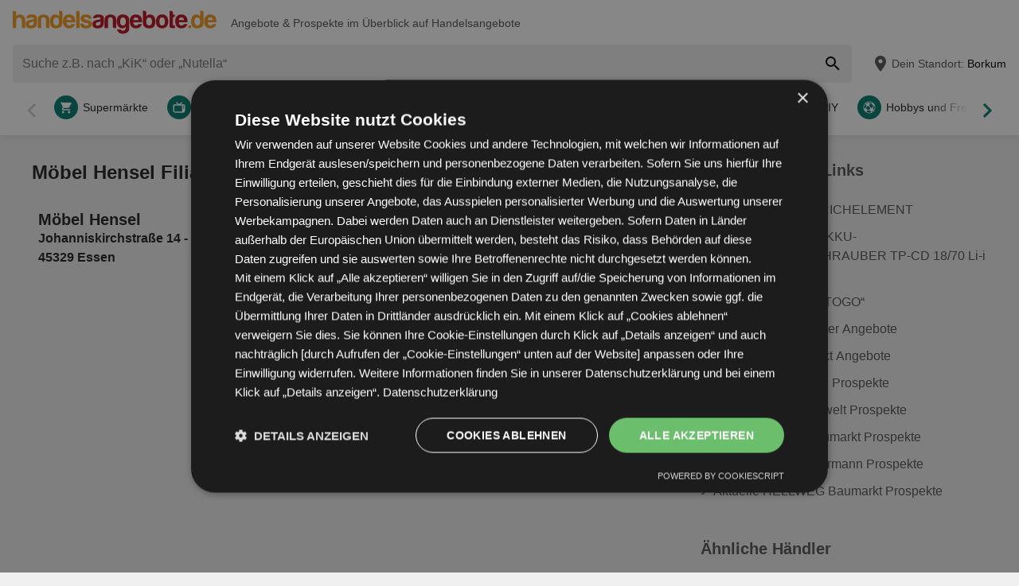

--- FILE ---
content_type: text/html; charset=UTF-8
request_url: https://www.handelsangebote.de/fl/82593-moebel-hensel-filialen
body_size: 31383
content:
<!DOCTYPE html>
<html lang="de-DE">
    <head>
        <meta charset="utf-8">
        <meta name="viewport" content="width=device-width,minimum-scale=1,initial-scale=1">
        <meta name="description" content="Alle Geschäfte von Möbel Hensel findest du online unter ⚠️ Handelsangebote ⚠️ Öffnungszeiten und Kontakte aller Geschäfte in diesem Bereich anzeigen">

        
        
        <meta property="og:title" content="Möbel Hensel Filialen und Öffnungszeiten - Handelsangebote" />
        <meta property="og:description" content="Alle Geschäfte von Möbel Hensel findest du online unter ⚠️ Handelsangebote ⚠️ Öffnungszeiten und Kontakte aller Geschäfte in diesem Bereich anzeigen" />
        <meta property="og:url" content="https://www.handelsangebote.de/fl/82593-moebel-hensel-filialen" />
        <meta property="og:type" content="website" />
        <meta property="og:image" content="https://www.handelsangebote.de/build/handelsangebote-de/favicon-512x512.46f7c24b.png" />

        
                                                <meta name="google-site-verification" content="">
                    
                    <meta name="facebook-domain-verification" content="ljgrlg305rf119t4ifptpfs8r1cxz9">
        
        <title>Möbel Hensel Filialen und Öffnungszeiten - Handelsangebote</title>
            <style>.button-carousel span,.button-close span,.button-to-top span,.link-arrow-right span,.navigation-pagination .is-first span,.navigation-pagination .is-last span,.navigation-pagination .is-next span,.navigation-pagination .is-prev span,.text-auto-location,.text-badge-discount small,.text-energy-label small{clip:rect(0,0,0,0);border:0;height:1px;margin:-1px;overflow:hidden;padding:0;position:absolute;white-space:nowrap;width:1px}.button-ghost:disabled,.button-newsletter:disabled,.has-button-ghost>a:disabled,:root .button-default:disabled,:root .button-newsletter:disabled,:root .is-newsletter-sticky-visible .button-newsletter,:root .text-tile-out:disabled{filter:grayscale(.3) contrast(.5) brightness(1.3);opacity:.8}.form-newsletter .list-localization,.has-active-location .form-location:after,.header .form-location,body:not(.has-layout-newsletter-static) .component-newsletter{box-shadow:0 0 .75em rgba(33,33,33,.2)}.box-note,.component-suggestions ul,.has-layout-newsletter-static .component-newsletter,.wrapper-header-nav{box-shadow:0 .125em .75em rgba(33,33,33,.1)}.box-brochure,.component-lead.has-decoration,.list-offer-minor>li>a{box-shadow:0 .25rem .375rem rgba(33,33,33,.2)}.component-lead.has-decoration:hover,.list-offer-minor>li>a:hover{box-shadow:0 .375rem .375rem rgba(33,33,33,.3)}.button-location:hover .text-location{box-shadow:0 1px #007a6e}.button-ghost.is-small,.button-newsletter.is-small,.has-button-ghost>a.is-small,:root .button-default.is-small,:root .button-newsletter.is-small,:root .text-tile-out.is-small{font-size:.75em;padding-bottom:.5em;padding-top:.5em}.button-ghost.is-small path,.button-newsletter.is-small path,.has-button-ghost>a.is-small path,:root .button-default.is-small path,:root .button-newsletter.is-small path,:root .text-tile-out.is-small path{transform:scale(.8);transform-origin:50% 50%}.button-ghost,.button-newsletter,.has-button-ghost>a,:root .button-default,:root .button-newsletter,:root .text-tile-out{align-items:center;border-radius:.25em;box-sizing:border-box;cursor:pointer;display:inline-flex;font-weight:600;justify-content:center;line-height:1.25em;min-height:2.5em;min-width:2.5em;padding:.625em .75em;text-align:center;text-transform:uppercase;transition:background .15s,color .15s,border .15s,box-shadow .15s,opacity .15s,transform .15s}.button-ghost:hover svg,.button-newsletter:hover svg,.has-button-ghost>a:hover svg,:root .button-default:hover svg,:root .button-newsletter:hover svg,:root .text-tile-out:hover svg{transform:translateX(.125em)}.button-ghost.is-one-line,.button-newsletter.is-one-line,.has-button-ghost>a.is-one-line,:root .button-default.is-one-line,:root .button-newsletter.is-one-line,:root .text-tile-out.is-one-line{max-width:100%;overflow:hidden;white-space:nowrap}.button-ghost.is-one-line span,.button-newsletter.is-one-line span,.has-button-ghost>a.is-one-line span,:root .button-default.is-one-line span,:root .button-newsletter.is-one-line span,:root .text-tile-out.is-one-line span{overflow:hidden;text-overflow:ellipsis}.button-ghost.is-only-icon,.button-newsletter.is-only-icon,.has-button-ghost>a.is-only-icon,:root .button-default.is-only-icon,:root .button-newsletter.is-only-icon,:root .text-tile-out.is-only-icon{border-radius:50%;padding:.625em}.button-ghost.is-only-icon svg,.button-newsletter.is-only-icon svg,.has-button-ghost>a.is-only-icon svg,:root .button-default.is-only-icon svg,:root .button-newsletter.is-only-icon svg,:root .text-tile-out.is-only-icon svg{margin:-.5rem}.button-ghost.has-animation-rotate:hover svg,.button-newsletter.has-animation-rotate:hover svg,.has-button-ghost>a.has-animation-rotate:hover svg,:root .button-default.has-animation-rotate:hover svg,:root .button-newsletter.has-animation-rotate:hover svg,:root .text-tile-out.has-animation-rotate:hover svg{transform:rotate(1turn);transition-duration:.5s}.button-ghost span,.button-newsletter span,.has-button-ghost>a span,:root .button-default span,:root .button-newsletter span,:root .text-tile-out span{font-size:.875em;font-weight:600;margin:0 .5em;pointer-events:none}.button-ghost svg,.button-newsletter svg,.has-button-ghost>a svg,:root .button-default svg,:root .button-newsletter svg,:root .text-tile-out svg{flex-shrink:0;margin:-.5rem 0;pointer-events:none;transition:transform .15s .05s}.button-newsletter,:root .button-default,:root .button-newsletter,:root .text-tile-out{background:#007a6e;box-shadow:0 .125em .25em rgba(33,33,33,.3);color:#fff}.button-newsletter:hover,:root .button-default:hover,:root .button-newsletter:hover,:root .text-tile-out:hover{background:#006157;box-shadow:0 .125em .25em rgba(33,33,33,.5);color:#fff}.button-newsletter:active,.button-newsletter:focus,:root .button-default:active,:root .button-default:focus,:root .button-newsletter:active,:root .button-newsletter:focus,:root .text-tile-out:active,:root .text-tile-out:focus{box-shadow:0 .125em .08em rgba(33,33,33,.3)}.button-newsletter.has-gradient,:root .button-default.has-gradient,:root .button-newsletter.has-gradient,:root .text-tile-out.has-gradient{overflow:hidden;padding-right:4.5em;position:relative}.button-newsletter.has-gradient:hover span,:root .button-default.has-gradient:hover span,:root .button-newsletter.has-gradient:hover span,:root .text-tile-out.has-gradient:hover span{text-shadow:1px 1px #006157}.button-newsletter.has-gradient:hover em:before,:root .button-default.has-gradient:hover em:before,:root .button-newsletter.has-gradient:hover em:before,:root .text-tile-out.has-gradient:hover em:before{transform:rotate(-45deg) scale(3.5) translate(1.625em,1.625em)}.button-newsletter.has-gradient:hover svg,:root .button-default.has-gradient:hover svg,:root .button-newsletter.has-gradient:hover svg,:root .text-tile-out.has-gradient:hover svg{transform:translate(-.5em,.125em)}.button-newsletter.has-gradient.is-small,:root .button-default.has-gradient.is-small,:root .button-newsletter.has-gradient.is-small,:root .text-tile-out.has-gradient.is-small{border:.25em solid #007a6e;border-radius:10em}.button-newsletter.has-gradient.is-small:hover,:root .button-default.has-gradient.is-small:hover,:root .button-newsletter.has-gradient.is-small:hover,:root .text-tile-out.has-gradient.is-small:hover{border-color:#006157}.button-newsletter.has-gradient:not(.is-small),:root .button-default.has-gradient:not(.is-small),:root .button-newsletter.has-gradient:not(.is-small),:root .text-tile-out.has-gradient:not(.is-small){min-height:3rem}.button-newsletter.has-gradient span,:root .button-default.has-gradient span,:root .button-newsletter.has-gradient span,:root .text-tile-out.has-gradient span{-webkit-box-orient:vertical;-webkit-line-clamp:3;display:-webkit-box;max-height:4em;overflow:hidden;text-shadow:1px 1px #007a6e;transition:text-shadow .15s;word-break:break-word;z-index:1}.button-newsletter.has-gradient em,:root .button-default.has-gradient em,:root .button-newsletter.has-gradient em,:root .text-tile-out.has-gradient em{align-items:center;bottom:0;display:flex;padding:0 .75em;position:absolute;right:0;top:0}.button-newsletter.has-gradient em:before,:root .button-default.has-gradient em:before,:root .button-newsletter.has-gradient em:before,:root .text-tile-out.has-gradient em:before{background:#f9af2f;border-top:.125em solid #f49b1f;content:"";height:5em;left:0;position:absolute;right:0;transform:rotate(-45deg) scale(3.5) translate(1.75em,1.75em);transform-origin:100% 50%;transition:transform .2s cubic-bezier(.65,.55,.8,1.05),background .15s,box-shadow .2s cubic-bezier(.65,.55,.8,1.05)}.button-newsletter.has-gradient svg,:root .button-default.has-gradient svg,:root .button-newsletter.has-gradient svg,:root .text-tile-out.has-gradient svg{height:2em;transform:translateY(.125em);transition:transform .2s cubic-bezier(.65,.55,.8,1.05) .15s;width:2em}.button-newsletter.has-gradient path,:root .button-default.has-gradient path,:root .button-newsletter.has-gradient path,:root .text-tile-out.has-gradient path{fill:#006157}.button-newsletter path,:root .button-default path,:root .button-newsletter path,:root .text-tile-out path{fill:#fff}.button-ghost,.has-button-ghost>a{box-shadow:0 .125em .25em rgba(33,33,33,.3),inset 0 0 0 .125rem #007a6e;color:#007a6e}.button-ghost:hover,.has-button-ghost>a:hover{box-shadow:0 .125em .25em rgba(33,33,33,.5),inset 0 0 0 .125rem #006157;color:#006157}.button-ghost:hover path,.has-button-ghost>a:hover path{fill:#006157}.button-ghost:active,.button-ghost:focus,.has-button-ghost>a:active,.has-button-ghost>a:focus{background:rgba(0,122,110,.1);box-shadow:0 .125em .08em rgba(33,33,33,.3),inset 0 0 0 .125rem #006157}.button-ghost.is-one-line,.has-button-ghost>a.is-one-line{border-radius:2em}.button-ghost path,.has-button-ghost>a path{fill:#007a6e}.button-close,.link-close{background:#fff;border-radius:50%;box-shadow:0 .125em .25em rgba(33,33,33,.3);cursor:pointer;position:absolute;transition:box-shadow .15s}.button-close svg,.link-close svg{display:block;height:2em;transform:scale(.75);width:2em}.button-close path,.link-close path{fill:#545454}.button-close:hover,.link-close:hover{box-shadow:0 .125em .25em rgba(33,33,33,.5)}.button-close:hover path,.link-close:hover path{fill:#212121}.button-close:active,.button-close:focus,.link-close:active,.link-close:focus{box-shadow:0 .125em .08em rgba(33,33,33,.3)}.text-slider .text-tile-out,.text-tile-out{background:#006157;bottom:0;left:0;line-height:1.125em;opacity:0;position:absolute;right:0;text-transform:none;top:0}.field-default,.form-search .field-default,.set-localization-address .field-default{background:#fff;border-radius:.25em;height:2.5em;padding:.625em .75em}.wrapper-offer-related-links .link-offer-related{color:#006157;text-decoration:underline}.wrapper-offer-related-links .link-offer-related:hover{color:#007a6e;-webkit-text-decoration-color:#d1d1d1;text-decoration-color:#d1d1d1}.box-note a,.list-group a,.list-hero span,.text-note a{display:inline-block;padding-left:1em;position:relative}.box-note a:before,.list-group a:before,.list-hero span:before,.text-note a:before{color:#007a6e;content:"\203A";font-size:1.5em;left:0;position:absolute;top:-.075em}.title-tertiary{color:#212121;display:block;font-size:1.125em;font-weight:600;line-height:1.25em;padding:.25em 0}.form-default.is-loading [class*=button-]:after,.has-active-location .button-auto-localization.is-loading:after,.list-localization.is-loading:after{animation:rotate-right .5s ease infinite,fade-in .5s ease-out forwards;border:.25rem solid #ababab;border-radius:50%;border-top-color:#007a6e;content:"";height:1.5em;left:50%;margin:-1em 0 0 -1em;opacity:0;position:absolute;top:50%;width:1.5em;z-index:10}.form-default.is-loading{opacity:.3;pointer-events:none}.box-brochure,.component-lead.has-decoration{background:#fff;border-radius:.25em}@keyframes fade-in{0%{opacity:0;visibility:hidden}to{opacity:1;visibility:visible}}@keyframes rotate-right{0%{transform:rotate(0)}to{transform:rotate(1turn)}}@keyframes shake{0%{transform:translateX(0)}3%{transform:translateX(-.375em)}9%{transform:translateX(.375em)}15%{transform:translateX(-.175em)}22%{transform:translateX(.125em)}25%{transform:translateX(0)}}@keyframes warning{0%{background:#ffecd6;box-shadow:0 0 0 .25em #ffecd6}to{background:transparent;box-shadow:0 0 0 .25em transparent}}@keyframes success{0%{background:#dff6e2;box-shadow:0 0 0 .25em #dff6e2}to{background:transparent;box-shadow:0 0 0 .25em transparent}}html{-webkit-text-size-adjust:100%}blockquote,body,dd,dl,fieldset,figure,h1,h2,h3,h4,h5,h6,ol,p,ul{margin:0}button,fieldset,legend,ol,ul{padding:0}ol,ul{list-style-type:none}table{border-collapse:collapse}td,th{text-align:left}a{box-sizing:border-box;color:inherit}a,ins{text-decoration:none}button{background:transparent;cursor:pointer}button,input,select,textarea{background:transparent;box-sizing:border-box;font-family:inherit;font-size:1rem;padding:0}button,fieldset,img,input,textarea{-webkit-appearance:none;border:0;border-radius:0}select{border:0;border-radius:0}img:not(.image-discover){height:auto}input{line-height:1em}button::-moz-focus-inner,input[type=button]::-moz-focus-inner,input[type=reset]::-moz-focus-inner,input[type=submit]::-moz-focus-inner{border:0}:focus{outline:0}input:invalid,select:invalid,textarea:invalid{box-shadow:none}button[disabled],input[disabled],input[readonly]{pointer-events:none}input[type=search]::-ms-clear{display:none}input[type=search],input[type=search]::-webkit-search-cancel-button,input[type=search]::-webkit-search-decoration{-webkit-appearance:none}audio,img,video{max-width:100%}address,em{font-style:normal}body{color:#212121;font-family:-apple-system,BlinkMacSystemFont,Segoe UI,Roboto,Oxygen-Sans,Ubuntu,Cantarell,Helvetica Neue,sans-serif;font-size:1em;line-height:1.5em}a{transition:color .15s,-webkit-text-decoration .15s;transition:color .15s,text-decoration .15s;transition:color .15s,text-decoration .15s,-webkit-text-decoration .15s}a[href]:hover{color:#006157}b,h1,h2,h3,h4,h5,h6,strong{font-weight:600}.title-primary{font-size:1.25em;line-height:1.25em;margin-bottom:.5em;overflow:hidden;text-overflow:ellipsis}.title-primary a{color:#007a6e}.title-primary a:hover{color:#006157}.title-secondary{display:block;font-size:1.125em;font-weight:600;padding-bottom:.5em}.title-secondary a{text-decoration:underline}.title-quaternary{display:block;font-size:1em;font-weight:600;margin:.75em 0 .5em}.wrapper-title-tertiary{align-items:flex-end;display:flex;margin-bottom:1em}.text-small{font-size:.875em}.text-unit-price{color:#757575;font-size:.875rem;font-weight:500}body,html{height:100%}body{background:#f0f0f0;position:relative}path{transition:fill .15s}.wrapper-content{position:relative}.main{display:block}body:not(.is-layout-related) .main{position:relative}.is-layout-standalone{align-items:center;background:#fff;box-sizing:border-box;display:flex;flex-direction:column;height:100vh;justify-content:center;padding:1em;width:100vw}.wrapper-wide{padding:1em 1em 3em}.wrapper-wide section~section{margin-top:2em}.component-off-screen-trigger{height:.125em;position:absolute;top:calc(100vh + 5em);width:.125em}.button-to-top{background:#212121;border-radius:50%;bottom:1em;box-shadow:0 .125em .25em rgba(33,33,33,.3);opacity:0;padding:.5em;position:fixed;right:1.5em;transition:opacity .5s,visibility .1s,background .15s;visibility:hidden;z-index:100}.button-to-top:hover{background:#007a6e}.is-to-top-visible .button-to-top{opacity:1;visibility:visible}.button-to-top svg{display:block;transform:rotate(90deg)}.button-to-top path{fill:#fff}.has-linear-gradient{background:linear-gradient(135deg,#fef5e6,#fef5e6 20%,#fef0d7 0,#fef0d7 45%,#fde8c4 0,#fde8c4 70%,#fef0d7 0,#fef0d7)}:root:root:root .is-hidden{display:none;visibility:hidden}.is-centered{text-align:center}:root:root:root .has-mt-small{margin-top:1rem}:root:root:root .has-mt-medium{margin-top:2rem}:root:root:root .has-mt-large{margin-top:3rem}:root:root:root .has-mb-small{margin-bottom:1rem}:root:root:root .has-mb-medium{margin-bottom:2rem}:root:root:root .has-mb-large{margin-bottom:3rem}.main>[class^=title-]:not(:first-child){margin-top:3em}:root:root:root .has-mt-responsive{margin-top:1.5rem}:root .is-expired{color:#757575}:root .is-expired .text-badge-offer,:root .is-expired.image-brochure{filter:grayscale(100%);opacity:.5}:root .is-expired>*{color:inherit}:root .is-expired>:hover{box-shadow:unset}:root .is-expired>* *,:root .is-expired>* a{color:inherit}:root .is-expired>* :hover,:root .is-expired>* a:hover{box-shadow:unset;color:inherit}:root .is-expired>* .box-offer-additional *{border-color:inherit}:root .is-expired .component-gallery img{filter:grayscale(100%);opacity:.5}:root .is-expired .caption-gallery span{background:#e6e6e6;pointer-events:none}:root .is-expired .text-badge-discount path{fill:#e6e6e6}:root .is-expired .text-energy-label{filter:saturate(0)}:root .is-expired [class*=button-],:root .is-expired [class*=button-]:hover{color:#fff}.is-page-expired{filter:grayscale(1)}.box-brochures-popular{min-height:20.125em}.box-products-related.is-loading{min-height:222em}.box-product-description{margin-bottom:1em;min-height:1.5em}.component-list-grid{container-type:inline-size}@container (min-width: 35em){:root .list-grid{grid-template-columns:repeat(3,minmax(0,1fr))}}@container (min-width: 50em){:root .list-grid{grid-template-columns:repeat(4,minmax(0,1fr))}}@container (min-width: 62.5em){:root .list-grid{grid-template-columns:repeat(6,minmax(0,1fr))}}.list-offer-minor{padding:1em 0}.list-offer-minor>li:not(:last-child){margin-bottom:1em}.list-offer-minor>li{position:relative}.list-offer-minor>li:hover .title-offer-minor{text-decoration:underline}.list-offer-minor>li>a{align-items:flex-start;background:#fff;border-radius:.25em;display:flex;transition:box-shadow .15s}.list-offer-minor .component-gallery{max-height:7em;max-width:7em;min-height:7em;min-width:7em}.list-offer-minor .component-gallery img{height:auto;width:auto}.list-offer-minor .text-badge-discount{font-size:.625em}:root .list-offer-minor .text-energy-label{bottom:auto;font-size:.875em;top:3em}.box-offer-minor{flex-basis:calc(100% - 7em);flex-shrink:1;max-width:calc(100% - 7em);padding:.5em}.box-offer-minor .text-unit-price{color:#545454;display:block;line-height:1.25em}.title-offer-minor{-webkit-box-orient:vertical;-webkit-line-clamp:2;display:-webkit-box;font-size:.875em;font-weight:600;line-height:1.5em;margin-bottom:.5em;max-height:3em;overflow:hidden;word-break:break-word}.text-offer-price-actual{color:#006157;font-weight:600;text-decoration:none}.text-offer-price-expired{color:#545454;font-size:.875em;margin-left:.5em}.table-store{width:100%}.table-store thead{font-size:.75em;text-align:left;text-transform:uppercase}.table-store td,.table-store th{padding:.75em 0}.table-store td:last-child,.table-store th:last-child{padding-left:.5em;text-align:right;white-space:nowrap}.title-store-table{display:inline-block;font-weight:600}.address-table-store{font-size:.875em}div[class*=box-ad]{margin-bottom:.75em;margin-top:.75em;max-width:calc(100vw - 2em)}.box-ad-hpa,.box-ad-lm,.box-ad-mrt{margin-left:auto;margin-right:auto}.box-ad-hpa>div,.box-ad-lm>div,.box-ad-mrt>div{margin:0 auto}.box-ad-hpa iframe,.box-ad-lm iframe,.box-ad-mrt iframe{display:block;margin:0 auto;max-width:100%}.list-store>.item-has-alternative-element:hover{border-color:#e6e6e6;box-shadow:none}.component-related .item-has-alternative-element{margin-left:unset;margin-right:unset}.list-offer .box-ad-mrt{margin-top:1em}.list-store .box-ad-mrt>div{margin-bottom:1em}.box-ad-s{left:101%;position:absolute;top:-.75em}.wrapper-wide~.box-ad-s{top:-.625em}.aside .box-ad-hpa,body:not(.is-layout-related) .main>[class*=box-ad-]:first-child{margin-top:unset}.shape-logo-app-store-elements,.shape-logo-google-play-text{fill:#fff}.wrapper-icons-app{display:flex}.wrapper-icons-app a{position:relative;transition:transform .15s}.wrapper-icons-app a:hover{transform:translateY(-.125em)}.wrapper-icons-app a:hover:before{transform:translateY(1.25em)}.wrapper-icons-app a:before{background:#212121;content:"";filter:blur(.375em);height:.25em;left:.25em;position:absolute;right:.25em;top:50%;transition:transform .15s}.wrapper-icons-app a+a{margin-left:.75em}.wrapper-icons-app a svg{display:block;position:relative}.shape-mockup-smartphone-body{fill:#f0f0f0}.shape-mockup-smartphone-screen{fill:hsla(0,0%,75%,.5)}.shape-mockup-smartphone-elements{fill:#d1d1d1}.shape-mockup-smartphone-shine{fill:#fff;opacity:.05}.section-has-carousel{position:relative}.button-carousel{align-items:center;display:flex;justify-content:center;min-width:3em;position:absolute;transition:background .15s;width:3em;z-index:1}.button-carousel:not(.is-small){background:#fff;border-radius:50%;box-shadow:0 .125em .25em rgba(33,33,33,.3);height:auto;min-width:auto;top:calc(50% - 1.5em);transition:box-shadow .15s;width:auto}.button-carousel:not(.is-small) svg{display:block;height:2em;transform:scale(.75);width:2em}.button-carousel:not(.is-small) path{fill:#545454}.button-carousel:not(.is-small):hover{box-shadow:0 .125em .25em rgba(33,33,33,.5)}.button-carousel:not(.is-small):hover path{fill:#212121}.button-carousel:not(.is-small):active,.button-carousel:not(.is-small):focus{box-shadow:0 .125em .08em rgba(33,33,33,.3)}.button-carousel.is-small{background:#fff;bottom:0;top:0}.button-carousel:hover{background:#fff}.button-carousel svg{transform:scale(1.5)}.button-carousel path{fill:#bc101f}.button-carousel.is-next{right:0}.section-has-carousel .button-carousel.is-next{right:-.5em}.button-carousel.is-prev{left:0}.section-has-carousel .button-carousel.is-prev{left:-.5em}.button-carousel.is-disabled{pointer-events:none}.button-carousel.is-disabled.is-next svg,.button-carousel.is-disabled.is-prev svg{filter:saturate(0);opacity:.3}.component-slider{font-size:0;line-height:0;overflow:hidden;position:relative;white-space:nowrap}.wrapper-carousel{position:relative}.list-slider{font-size:1rem;line-height:1.5rem;padding:.5em 0 1em}.list-slider,.list-slider>li{box-sizing:border-box;display:inline-block}.list-slider>li{padding:0 1em 0 0;position:relative;vertical-align:top;white-space:normal}.list-slider>li>.link-slider{background:#fff;border-radius:.25em;display:flex;flex-direction:column;height:100%;position:relative;width:7em}.list-slider>li>.link-slider:hover .text-slider .text-tile-out{opacity:1;transform:translateY(0)}.list-slider>li:last-child{padding-right:0}.list-slider .component-gallery{height:9em;min-height:auto;min-width:auto;padding:.5em}.list-slider .component-gallery .link-gallery{height:100%}.list-slider .component-gallery img{max-height:100%;-o-object-fit:contain;object-fit:contain;width:auto}:root .list-slider .text-energy-label{bottom:auto;top:2.5em}.text-slider{-webkit-box-orient:vertical;-webkit-line-clamp:2;display:-webkit-box;font-size:.875em;font-weight:600;height:2.5em;line-height:1.25em;margin:.5em;max-width:7.125em;overflow:hidden;position:relative}.text-slider .text-tile-out{transform:translateY(1em)}.section-aside{margin-bottom:3em}.section-aside,.section-aside .title-secondary{color:#545454}.text-badge-discount,.text-energy-label{color:#fff;display:inline-block;font-size:1.125em;line-height:1.5em;overflow:hidden;padding:0 1.625em 0 .5em;position:relative;text-transform:uppercase}.list-discover .text-badge-discount,.list-discover .text-energy-label{position:absolute;z-index:1}.text-badge-discount span,.text-energy-label span{position:relative}.text-badge-discount>svg,.text-energy-label>svg{bottom:0;height:100%;position:absolute;right:0;top:0;width:auto}.text-badge-discount path{fill:#007a6e}:root .text-energy-label{bottom:1em;color:#fff;left:0;max-width:3.75em;padding-right:1.125em;position:absolute;width:auto;z-index:1}:root .text-energy-label[data-href]{cursor:pointer}:root .text-energy-label:not([class*=legacy]){border-left:1px solid #212121;padding-left:1.25em}:root .text-energy-label:not([class*=legacy])>span{text-shadow:1px 0 #212121,0 1px #212121,-1px 0 #212121,0 -1px #212121}:root .text-energy-label:not([class*=legacy])[class*=-plus]{display:none}:root .text-energy-label[class*=legacy]{min-width:3.375em}:root .text-energy-label.is-type-legacy-e,:root .text-energy-label.is-type-legacy-f,:root .text-energy-label.is-type-legacy-g{display:none}:root .text-energy-label span{text-transform:uppercase}:root .text-energy-label.is-type-a path,:root .text-energy-label.is-type-legacy-a-plus-plus-plus path{fill:#02a751}:root .text-energy-label.is-type-b path,:root .text-energy-label.is-type-legacy-a-plus-plus path{fill:#4cbc38}:root .text-energy-label.is-type-c path,:root .text-energy-label.is-type-legacy-a-plus path{fill:#b1db1a}:root .text-energy-label.is-type-d path,:root .text-energy-label.is-type-legacy-a path{fill:#fff200}:root .text-energy-label.is-type-e path,:root .text-energy-label.is-type-legacy-b path{fill:#fab20a}:root .text-energy-label.is-type-f path,:root .text-energy-label.is-type-legacy-c path{fill:#f35c1b}:root .text-energy-label.is-type-g path,:root .text-energy-label.is-type-legacy-d path{fill:#ed1d23}:root:root .shape-energy-label-outline path{fill:#212121}:root:root .text-energy-label-info{background:#fff;bottom:0;color:#212121;display:flex;flex-direction:column;font-size:.4em;justify-content:center;left:0;line-height:1em;position:absolute;text-align:center;top:0}:root:root .text-energy-label-info svg{height:1em;margin:.125em;width:1em}:root:root .text-energy-label-info path{fill:#212121}.box-brochure{align-items:start;display:grid;padding:1em}.box-brochure .image-brochure{max-height:100%;width:100%}.box-brochure .list-group{font-weight:600;a{text-decoration:underline}}:root:root .box-brochure .list-group li{margin:.5em 0}.box-brochure .button-default{flex-direction:column;margin-top:1rem;overflow:hidden;text-overflow:ellipsis;white-space:nowrap}.box-brochure:not(.has-brochure) .list-group>li{flex-basis:auto}.box-brochure.has-newsletter:not(.has-brochure){align-items:center}.box-brochure.has-newsletter:not(.has-brochure) .list-group{flex-direction:column;flex-wrap:nowrap}.box-brochure.has-brochure .link-brochure .button-default{width:100%}.box-brochure.has-brochure .component-gallery{max-width:unset}.box-brochure.has-brochure .component-gallery .link-gallery{min-height:13.75em}.box-brochure.has-brochure .image-brochure{width:unset}.wrapper-has-checkbox{min-height:2em}.wrapper-has-checkbox label{cursor:pointer;display:inline-block;margin-top:.25em;padding-left:2em;position:relative}.wrapper-has-checkbox label:before{left:0;position:absolute;top:0}.wrapper-has-checkbox label a{text-decoration:underline}.wrapper-has-checkbox input[type=checkbox],.wrapper-has-checkbox input[type=radio]{opacity:0;position:absolute;z-index:-1}.wrapper-has-checkbox input[type=checkbox]+label:before,.wrapper-has-checkbox input[type=radio]+label:before{background-position:50%;background-repeat:no-repeat;content:"";display:inline-block;height:1.5em;left:0;margin-right:.5em;position:absolute;top:0;vertical-align:middle;width:1.5em}.wrapper-has-checkbox input[type=checkbox]+label:before{background-image:url([data-uri])}.wrapper-has-checkbox input[type=checkbox]:checked+label:before{background-image:url([data-uri])}.wrapper-has-checkbox input[type=radio]+label:before{background-image:url([data-uri])}.wrapper-has-checkbox input[type=radio]:checked+label:before{background-image:url([data-uri])}.list-footer{font-size:.875em;font-weight:600;padding:2em 1em;text-align:center}.list-footer a{display:inline-block;padding:.5em}.list-footer li{display:inline-block;width:48%}.component-gallery{align-items:stretch;background:#fff;border-radius:.25em;box-sizing:border-box;display:flex;justify-content:center;max-width:10em;min-height:10em;min-width:6em;padding:.25em;position:relative;transition:box-shadow .15s}.component-gallery>.link-gallery{align-items:center;display:flex;justify-content:center;width:100%}.component-gallery .text-badge-discount{filter:drop-shadow(.125em .125em .125em hsl(0deg 0% 13%/30%));font-size:.75em;left:0;position:absolute;top:1em}.component-hero{background:#007a6e;color:#fff;overflow:hidden;padding:2em}.component-hero .shape-mockup-smartphone{align-self:flex-end;display:block;flex-basis:15em;flex-shrink:0;margin-bottom:-7em;margin-top:2em}.list-hero{line-height:1.25em;max-width:50em}.list-hero li+li{margin-top:.75em}.list-hero span:before{color:#fff;opacity:.5}.title-hero-primary{display:block;flex-basis:100%;font-size:1.75em;font-weight:300;line-height:1.25em;margin-bottom:.5em}.title-hero-primary strong{font-weight:600}.title-hero-secondary{display:block;font-size:1.125em;font-weight:600;margin-bottom:.5em}.component-hero .wrapper-icons-app{margin:1.5em 0 1em}.component-rating svg{display:inline-block;flex-shrink:0;vertical-align:middle}.component-rating svg path{fill:#f08000}.box-rating-app{background:rgba(33,33,33,.2);border-radius:.25em;display:inline-block;margin-top:1em;padding:.5em 1.75em;text-align:center}.caption-rating{display:inline-block;margin-right:.25em;vertical-align:middle}.caption-rating~figcaption{margin-top:1em}.wrapper-rating-stars{display:inline-flex;position:relative;vertical-align:middle}.wrapper-rating-stars .is-active{bottom:0;left:0;overflow:hidden;position:absolute;top:0}.wrapper-rating-stars .is-active path{fill:#f08000}.button-ghost,.has-button-ghost>a{word-break:break-word}.has-button-ghost>a span{overflow:hidden;text-overflow:ellipsis}.link-arrow-right{align-items:center;background:#fff;bottom:0;display:flex;justify-content:center;position:absolute;right:0;top:0;width:2.375em;z-index:1}.link-arrow-right:before{background:linear-gradient(270deg,#fff,hsla(0,0%,100%,0));bottom:0;content:"";position:absolute;right:100%;top:0;width:2em}.link-arrow-right svg{cursor:pointer;height:2em;width:2em}.link-arrow-right path{fill:#eb5e5c}.link-close.is-small{transform:scale(.75)}.wrapper-component-pageflip .link-close{right:1vw;top:.5em}.is-layout-discover .wrapper-component-pageflip .link-close{right:2vw}.wrapper-component-pageflip .link-download{bottom:.25em;position:absolute;right:.25em}.wrapper-component-pageflip .link-download:hover svg{transform:translatey(.125em)}.wrapper-component-pageflip .link-download span{max-width:12em;overflow:hidden;text-overflow:ellipsis;white-space:nowrap}.wrapper-offer-related-links{background:#d1d1d1;border-radius:.25em;grid-area:links;padding:.5em}.wrapper-offer-related-links .link-offer-related{display:inline-block;font-size:1em;font-weight:600;margin:0 .5em .25em;padding:.25em 0}.component-link-masked{cursor:pointer}.button-close{right:1em;top:1em;z-index:30}:root .button-close+[class*=title-]{padding-right:2.5em}.component-lead{align-items:center;background:#f0f0f0;border-radius:.25em;display:flex;font-weight:600;padding:.75em;transition:box-shadow .15s,background .15s}.component-lead:hover{color:inherit}.component-lead.has-decoration{margin:1em 0;position:relative}.component-lead.has-decoration .wrapper-text-store{font-size:1.125em}.component-lead .wrapper-image-lead{align-items:center;background:#fff;border-radius:.25em;display:flex;height:4em;justify-content:center;margin:.5em 1em .5em 0;max-width:20vw;min-width:4em;overflow:hidden;padding:.25em}.component-lead .wrapper-image-lead img{max-height:100%;-o-object-fit:contain;object-fit:contain}.component-lead .shape-logo-badge{max-height:90%;max-width:90%}.text-lead{-webkit-box-orient:vertical;-webkit-line-clamp:1;display:-webkit-box;height:1.375em;line-height:1.25em;overflow:hidden}.text-address{font-size:.875em}.list-lead{font-size:.75em;margin-top:.5em;overflow:hidden;padding:.125em 0;width:100%}.list-lead dd,.list-lead dt{display:inline-block;line-height:1.5em}.list-lead dd{margin-left:.375em}.list-lead dd:not(:last-child){margin-right:1.5em}.component-lead.has-decoration .list-lead dd{box-shadow:0 1px #006157;color:#006157;line-height:1.5em}.shape-logo-badge{height:2.5em;width:3em}.shape-logo-badge.is-inactive{filter:grayscale(1);opacity:.5}.shape-logo-wording{height:2em;width:7em}.wrapper-navigation-industry{background:#fff;padding:0 3em;position:relative}.wrapper-navigation-industry:after{background:linear-gradient(270deg,#fff,hsla(0,0%,100%,0));bottom:0;content:"";position:absolute;right:3em;top:0;width:3em}.navigation-industry{scroll-behavior:smooth;-webkit-user-select:none;-moz-user-select:none;-ms-user-select:none;user-select:none}.navigation-industry .list-slider>li{display:inline-flex}.navigation-industry .list-slider>li:last-child{padding-right:3em}.navigation-industry .list-slider>li>.link-slider,.navigation-industry .list-slider>li>div{align-items:center;display:inline-flex;flex-direction:row;flex-shrink:0;padding:0 .25em;width:auto}.navigation-industry .list-slider>li>.link-slider.is-active,.navigation-industry .list-slider>li>.link-slider:hover,.navigation-industry .list-slider>li>div.is-active,.navigation-industry .list-slider>li>div:hover{color:#f49b1f}.navigation-industry .list-slider>li>.link-slider.is-active svg,.navigation-industry .list-slider>li>.link-slider:hover svg,.navigation-industry .list-slider>li>div.is-active svg,.navigation-industry .list-slider>li>div:hover svg{background:#f49b1f}.navigation-industry span{font-size:.875em;overflow:hidden;text-overflow:ellipsis}.navigation-industry svg{background:#bc101f;border-radius:50%;flex-shrink:0;height:1.125em;margin-right:.375em;padding:.375em;transition:transform .15s ease-in-out,background .15s ease-in-out;width:1.125em}.navigation-industry path{fill:#fff}.navigation-pagination{margin:2em 0;min-height:2.5em;white-space:nowrap}.navigation-pagination ul{padding:0 5.25em;position:relative;text-align:center}.navigation-pagination li{display:inline-block}.navigation-pagination li>a,.navigation-pagination li>span{border-radius:50%;box-sizing:border-box;display:flex;justify-content:center;padding:.5em;width:2.5em}.navigation-pagination a{color:#007a6e;transition:background .15s,color .15s}.navigation-pagination a:hover{background:#006157;box-shadow:0 .125em .25em rgba(33,33,33,.3);color:#fff}.navigation-pagination .is-first,.navigation-pagination .is-last,.navigation-pagination .is-next,.navigation-pagination .is-prev{position:absolute;top:50%;transform:translateY(-50%)}.navigation-pagination .is-first:hover svg,.navigation-pagination .is-prev:hover svg{transform:translateX(-.125em)}.navigation-pagination .is-first{left:0}.navigation-pagination .is-prev{left:2.75em}.navigation-pagination .is-next{right:2.75em}.navigation-pagination .is-last{right:0}.table-store-opening-hours{border-collapse:separate;border-spacing:0 .25em;line-height:1.25em}.table-store-opening-hours td,.table-store-opening-hours th{font-weight:400}.table-store-opening-hours th{padding:.25em .5em .25em .125em;vertical-align:top}.table-store-opening-hours.has-decoration td{background:#f0f0f0;border-radius:1em;padding:.25em .5em;text-align:center;white-space:nowrap}.table-store-opening-hours+.table-store-opening-hours{margin-top:1em}.button-location,.button-search{display:flex;justify-content:center}.header{margin-bottom:.5em;position:relative;z-index:200}.header a:hover{color:#006157}.wrapper-header-nav{background:#fff;padding-bottom:.25em}body:not(.is-layout-home) .wrapper-header-nav{margin-bottom:.5em}.wrapper-form-header{align-items:stretch;display:flex}.wrapper-form-header>.shape-icon-magnify{display:none}.link-logo{display:inline-block;margin:.5em 0;position:relative}.link-logo svg{vertical-align:middle}.link-logo svg,.list-apps li{display:inline-block}.list-apps li+li{border-left:1px solid #d1d1d1;margin-left:.5em;padding-left:.5em}.form-search{border-radius:.25em;display:flex;flex:1;position:relative}.form-search .field-default{background:unset;flex:1;height:3em;width:100%}.button-search{align-items:center;display:flex;justify-content:center}.button-search:hover path{fill:#006157}.button-search span{display:none}.button-search path{transition:fill .15s}.text-top-bar{color:#545454;flex-grow:1;font-size:.875em;line-height:1.375em;margin:0 1.25em .625em}.header .form-location{background:#fff;border-radius:.25em;display:grid;font-size:.875em;grid-template-areas:"auto-location current-location-headline" "auto-location current-location-text" "input input" "dropdown dropdown";grid-template-columns:auto 1fr;opacity:0;padding:1em;position:absolute;right:0;text-align:left;top:calc(100% + 1px);visibility:hidden;width:19.5em}.header .form-location:after,.header .form-location:before{bottom:100%;content:"";display:none;height:1.5em;position:absolute;right:1.5em;transform:rotate(45deg) translateX(.875em);transform-origin:0 0;width:1.5em}.header .form-location:after{z-index:-1}.header .form-location:before{background:#fff}.header .form-location>span{line-height:1.5em}.has-active-location .form-location:after{transition:box-shadow 1s .2s}.set-localization-address .field-default{background:#f0f0f0;margin-top:.25em;width:100%}.header .set-localization-address{grid-area:input;margin-top:1em}.button-location{align-items:center;font-size:.875em}.button-location svg{margin-right:.125em}:root .button-auto-localization{grid-area:auto-location;margin-right:1.5em;padding:.625em;position:relative}.no-permissions-api :root .button-auto-localization{display:none}:root .button-auto-localization:hover svg{transform:translate(0)}.headline-current-location{word-wrap:break-word;display:block;font-size:1em;font-weight:400;grid-area:current-location-headline;overflow:hidden}.text-location{display:block;max-width:20em;overflow:hidden;text-overflow:ellipsis;transition:box-shadow .15s;white-space:nowrap}.text-location span{color:#545454}.text-current-location{font-weight:600;grid-area:current-location-text}.header .box-location{display:flex}.header .box-location path{transition:fill .15s}.box-current-location{font-size:.875em;height:2em;transition:opacity .25s}.has-active-location .box-current-location{opacity:0}.box-current-location p{align-items:center;border-radius:.25em;cursor:pointer;display:flex;justify-content:flex-end}.box-current-location p span,.box-current-location p strong{display:inline-block;max-width:45%;overflow:hidden;text-overflow:ellipsis;white-space:nowrap}.box-current-location p strong{margin-left:.25em}.box-current-location p:hover{color:#006157}.list-localization{grid-area:dropdown;position:relative}.list-localization li{line-height:1.5em;padding:.75em}.list-localization li+li{border-top:1px solid #e6e6e6}.list-localization .is-hover,.list-localization li:hover:not(.no-results-text){background:#007a6e;border-color:#007a6e;box-shadow:0 1px 0 #007a6e;color:#fff;cursor:pointer;position:relative;z-index:1}.list-localization.is-loading:before{background:#fff;bottom:0;content:"";left:0;opacity:.95;position:absolute;right:0;top:0;z-index:5}.has-active-location .component-backdrop-header,.has-active-location .form-location{opacity:1;transition:opacity .15s .05s;visibility:visible}.has-active-location .button-auto-localization.is-loading:after{border-color:#fff hsla(0,0%,100%,.2) hsla(0,0%,100%,.2);height:1em;margin:-.75em 0 0 -.75em;width:1em}.has-active-location .button-auto-localization.is-loading svg{opacity:0}.has-active-location .button-auto-localization.is-blocked{filter:saturate(0);opacity:.5;pointer-events:none}.component-suggestions .wrapper-image-suggestion,.component-suggestions svg{flex-shrink:0;margin-right:.5em;width:2.5em}.component-suggestions .is-active a,.component-suggestions a:hover{background:#bc101f;color:#fff}.component-suggestions .is-active a path,.component-suggestions a:hover path{fill:#fff}.component-suggestions .is-active a .text-suggestion span,.component-suggestions a:hover .text-suggestion span{color:#fff}.component-suggestions{background:#fff;border-radius:.25em;left:-1px;position:absolute;right:-1px;top:100%}.component-suggestions ul{border-radius:.25em}.component-suggestions .is-suggestion+.is-brochure,.component-suggestions .is-suggestion+.is-company{border-top:1px dashed #e6e6e6;margin-top:.5em;padding-top:.5em}.component-suggestions a{align-items:center;display:flex;line-height:1.25em;padding:.25em .5em;transition:background .15s,color .15s}.component-suggestions .text-suggestion span{color:#ababab;display:block;font-size:.875em;margin-bottom:.5em;transition:color .15s}.component-suggestions .wrapper-image-suggestion{align-items:center;background:#fff;border-radius:.125em;box-sizing:border-box;display:flex;height:3em;justify-content:center;padding:0 .125em}.component-suggestions svg{height:1.25em}.component-suggestions path{fill:#ababab}.list-group li:not(:last-child){margin-bottom:.625em}.list-group a{-webkit-box-orient:vertical;-webkit-line-clamp:3;word-wrap:anywhere;display:-webkit-box;overflow:hidden}.list-group a:before{color:#545454}.list-group.has-decoration{text-transform:uppercase}.aside .list-group{margin-top:1em}.aside .list-group>li{overflow:hidden}.list-offer>li:not(.is-expired):hover:before{background:hsla(0,0%,90%,.5)}.list-offer>li:before{background:#e6e6e6;border-radius:.25em;bottom:1.5rem;left:0;position:absolute;top:1.5rem;transition:background .15s;width:10rem}.list-offer:not(.list-skeleton)>li:not(.item-has-alternative-element):before{content:""}.list-offer>li{padding:1.5rem 0;position:relative}.list-offer>li:not(:first-child){border-top:.125em solid #e6e6e6}.list-offer>li:not(.item-has-alternative-element){border-radius:0;border-top:.125em solid #d1d1d1;margin:0;min-height:6em;padding:2em 0}.list-offer>li:not(.item-has-alternative-element) .text-badge-discount{left:0}.list-offer>li.item-has-newsletter{border:none;padding:0}.list-offer>li>a{grid-gap:.75em 1rem;display:grid;font-size:.875em;grid-template-columns:10rem auto;line-height:1.5em;overflow:hidden;position:relative;z-index:1}.list-offer .component-gallery{background:transparent;max-width:none;min-height:0;padding:.5rem}.list-offer .component-gallery+.button-default{font-size:.75rem;margin:0 .5rem 1em;width:calc(100% - 1rem)}.list-offer .image-offer{background:#fff;border-radius:.25em;max-width:calc(100% - 1rem);padding:.5rem}.list-offer .text-energy-label{bottom:auto;top:4em}.list-offer-additional{font-size:.75em;line-height:1.25em;padding:0 .5rem .5rem;position:relative;text-align:center;width:9rem;z-index:1}.list-offer-additional a{-webkit-box-orient:vertical;-webkit-line-clamp:3;display:-webkit-box;max-height:4.5em;overflow:hidden}.list-offer-additional dt{text-transform:uppercase}.list-offer-additional dd{font-weight:600}.list-offer-additional dd,.list-offer-additional dt{display:block;word-break:break-word}.list-offer-detail dd,.list-offer-detail dt{display:inline}.list-offer-detail a{font-weight:600}.list-product-price{font-size:1.125em;margin:1em 0}.title-offer{-webkit-line-clamp:3;font-size:1.125em;font-weight:600;margin-bottom:.5em;max-height:4.125em;word-break:break-all}.text-offer-info,.title-offer{-webkit-box-orient:vertical;display:-webkit-box;overflow:hidden}.text-offer-info{-webkit-line-clamp:4;margin-top:.5em;max-height:6em}.box-offer-info{max-width:calc(64vw - 10rem - 4em)}.box-offer-info .text-badge-offer{background:#007a6e;border-radius:1em;color:#fff;display:inline-block;font-size:.75em;font-weight:600;margin-top:.5em;padding:0 .75em;text-transform:uppercase}.box-offer-info .text-badge-offer:hover{color:#fff}.wrapper-store-top{margin-bottom:.5em;padding-right:1em}.wrapper-store-opening-hours{flex-basis:100%}.list-store{margin:1em 0}.list-store>li{transition:border .15s}.list-store>li:hover{border-left-color:#007a6e}.list-store>li:hover>a{color:inherit}.list-store>li:not(.item-has-alternative-element):hover,.list-store>li:not(.item-has-alternative-element):hover+li{border-color:transparent}.list-store>li:not(.item-has-alternative-element):not(:first-child){border-top:.125em solid #d1d1d1}.list-store>li a{border-radius:.25em;display:block;padding:1em .5em;transition:background .15s}.list-store>li .table-store-opening-hours.has-decoration td,.list-store>li a:hover{background:#d1d1d1}.list-store-details{font-size:.875em;line-height:1.75em;margin-left:auto;overflow:hidden}.list-store-details dt{clear:left;color:#757575;float:left;margin-right:.5em;text-transform:uppercase}.list-store-details dd{float:left;font-weight:600}.component-store{display:flex;flex-wrap:wrap}.title-store{display:block;font-size:1.25em;font-weight:600}.text-store-state{flex-basis:100%;font-weight:600;margin:.25em 0}.address-store{font-weight:600}.box-note,.text-note{color:#fff;display:flex;font-size:.875em;line-height:1.375em;overflow:hidden;padding:.5em .75em;position:relative}.box-note.is-prominent,.text-note.is-prominent{border-radius:.25em;font-size:1.125em;margin-bottom:1em;padding:.5em}.box-note a,.text-note a{font-weight:600;margin:.25em 0;max-width:100%;text-decoration:underline;text-overflow:ellipsis}.box-note a:before,.text-note a:before{color:#fff;left:0}.box-note a:hover,.text-note a:hover{color:#fff;-webkit-text-decoration-color:transparent;text-decoration-color:transparent}.box-note svg,.text-note svg{border-radius:50%;display:none;flex-shrink:0;padding:.25em}.box-note svg path,.text-note svg path{fill:#fff}.box-note svg+.component-note-content,.text-note svg+.component-note-content{display:block}.box-note.is-box-error a:before,.box-note.is-error a:before,.text-note.is-box-error a:before,.text-note.is-error a:before{color:#d62700;transition:color .15s}.box-note.is-box-error a:hover,.box-note.is-box-error a:hover:before,.box-note.is-error a:hover,.box-note.is-error a:hover:before,.text-note.is-box-error a:hover,.text-note.is-box-error a:hover:before,.text-note.is-error a:hover,.text-note.is-error a:hover:before{color:#ff6542}.box-note.is-box-error svg,.box-note.is-error svg,.text-note.is-box-error svg,.text-note.is-error svg{background:#d62700}.box-note.is-box-warning a:before,.box-note.is-warning a:before,.text-note.is-box-warning a:before,.text-note.is-warning a:before{color:#995200;transition:color .15s}.box-note.is-box-warning a:hover,.box-note.is-box-warning a:hover:before,.box-note.is-warning a:hover,.box-note.is-warning a:hover:before,.text-note.is-box-warning a:hover,.text-note.is-box-warning a:hover:before,.text-note.is-warning a:hover,.text-note.is-warning a:hover:before{color:#f08000}.box-note.is-box-warning svg,.box-note.is-warning svg,.text-note.is-box-warning svg,.text-note.is-warning svg{background:#995200}.box-note.is-box-success a:before,.box-note.is-success a:before,.text-note.is-box-success a:before,.text-note.is-success a:before{color:#237b2f;transition:color .15s}.box-note.is-box-success a:hover,.box-note.is-box-success a:hover:before,.box-note.is-success a:hover,.box-note.is-success a:hover:before,.text-note.is-box-success a:hover,.text-note.is-box-success a:hover:before,.text-note.is-success a:hover,.text-note.is-success a:hover:before{color:#31af42}.box-note.is-box-success svg,.box-note.is-success svg,.text-note.is-box-success svg,.text-note.is-success svg{background:#237b2f}.box-note{background:#545454;border:.125em solid #545454;border-radius:.25em}.box-note.is-box-error{background:#ffeeeb;border-color:#d62700;color:#d62700}.box-note.is-box-warning{border-colorcolor:#995200;background:#ffecd6;color:#995200}.box-note.is-box-success{border-colorcolor:#237b2f;background:#dff6e2;color:#237b2f}.text-note.is-prominent{border:.125em solid}.icon-note.is-large{height:3em;width:3em}.icon-note.is-centered{display:block;margin-left:auto;margin-right:auto}.icon-note+.text-note{margin-top:1em}.icon-note.is-icon-warning{color:#995200}.is-success{color:#237b2f}.is-success.is-prominent{background:#dff6e2}.is-warning{color:#995200}.is-warning.is-prominent{background:#ffecd6}.is-error{color:#d62700}.is-error.is-prominent{background:#ffeeeb}.text-emphasis{font-size:2.75em;line-height:1em;padding:0 .375em}.box-note-has-animation{display:none}.box-note-has-animation.is-animation-success{animation:success 3s forwards}.main>.box-note{margin-bottom:2em}.form-location .box-note{margin-top:1em}.component-attention{background:linear-gradient(0deg,#fef5e6,#fef0d7);padding:1rem}.is-layout-newsletter .component-attention{border-radius:.25em;margin-left:0;margin-right:0}.component-attention p{margin:1em 0}.component-attention .title-secondary{color:#fff;font-size:1em;padding:.5em 1em;text-transform:uppercase}:root:root .component-attention .title-secondary{margin:-1rem -1rem 1rem}.is-layout-newsletter .component-attention .title-secondary{border-top-left-radius:.25em;border-top-right-radius:.25em}.component-attention .form-default [class*=button-]{background:#007a6e}.component-attention .form-default [class*=button-]:hover{background:#006157}.form-default input[type=checkbox]{-webkit-appearance:checkbox}.form-default input[type=radio]{-webkit-appearance:radio}.form-default fieldset+fieldset{margin-top:1em;position:relative}.form-default .component-type-label{color:#545454;display:flex}.form-default .wrapper-form-group-elements-content{align-items:center;display:flex;flex-wrap:wrap;margin:.25em 0}.form-default .wrapper-form-group-elements-content label{margin:.25em 0}.form-default .wrapper-form-group-elements-content label:not(:last-of-type){margin-right:1.5em}.form-default .has-label{align-items:stretch;display:flex;position:relative}.form-default .has-label .wrapper-label-one-line{align-items:center;background:rgba(240,144,0,.2);border-radius:.25em 0 0 .25em;box-sizing:border-box;display:flex;flex-shrink:0;padding:0 .5em;width:4em}.form-default .has-label .wrapper-label-one-line+.field-default{border-bottom-left-radius:0;border-top-left-radius:0}.form-default .has-label label{-webkit-box-orient:vertical;-webkit-line-clamp:2;word-wrap:break-word;color:#212121;display:-webkit-box;font-size:.75em;line-height:1.25em;max-height:2.75em;overflow:hidden;text-align:center}.form-default .has-label .list-localization{left:4em;min-width:calc(100% - 4em);top:100%}.form-default .wrapper-form-set+.wrapper-form-set{margin-top:.75em}.form-default .set-legal{font-size:.75em;line-height:1.25em;position:relative}.form-default .set-legal.text-small{margin-left:2em;margin-top:.25em}.form-default .set-legal+.set-legal{margin-top:.5em}.form-default .set-action .field-default,.form-default .set-action [class*=button-]{width:100%}.form-default .set-action-done{padding-left:2.5em;position:relative}.form-default .set-action-done svg{background:#237b2f;border-radius:50%;left:0;padding:.25em;position:absolute;top:-.25em}.form-default .set-action-done path{fill:#fff}.form-default.is-loading [class*=button-]{position:relative;text-indent:-999em}.form-default.is-loading [class*=button-]:after{border-color:#fff hsla(0,0%,100%,.2) hsla(0,0%,100%,.2)}.form-default [class*=component-message-]:not(:empty){margin-top:.25em}.component-message-error{color:#d62700;font-size:.875rem;line-height:1.25em}.component-message-error>ul{margin-bottom:1em}.set-legal .component-message-error{padding-left:2em}.progress-newsletter{-moz-appearance:none;-webkit-appearance:none;appearance:none;border:none}@keyframes slide{0%{background-position:0 0}to{background-position:100% 0}}.progress-newsletter{animation:slide 10s linear infinite forwards;background:repeating-linear-gradient(45deg,#e6e6e6,#d1d1d1 5rem,#e6e6e6 10rem);background-position-x:0;background-size:14.125rem;border-radius:.5em;color:#237b2f;height:1rem;margin:.5em 0;width:100%}.progress-newsletter.is-success{color:#237b2f}.progress-newsletter::-webkit-progress-bar{background:repeating-linear-gradient(45deg,#e6e6e6,#d1d1d1 5rem,#e6e6e6 10rem);border-radius:.5em}.progress-newsletter::-webkit-progress-value{background:#212121;border-radius:.5em}.progress-newsletter.is-success::-webkit-progress-value{background:#237b2f}.progress-newsletter::-moz-progress-bar{background:#212121;border-radius:.5em}.progress-newsletter.is-success::-moz-progress-bar{background:#237b2f}.progress-newsletter::-ms-fill{background:#212121;border-radius:.5em}.progress-newsletter.is-success::-ms-fill{background:#237b2f}body:not(.has-layout-newsletter-static) .component-newsletter{bottom:0;font-size:.875em;left:0;position:fixed;right:0;transform:translateY(300%);transition:transform 1s ease-in-out;z-index:1000}:root .is-newsletter-sticky-visible .component-newsletter{transform:translateY(0)}:root .is-newsletter-sticky-visible .button-newsletter{pointer-events:none}:root .is-newsletter-sticky-visible .box-banner-on-scroll{display:none}.component-newsletter{box-sizing:border-box}.component-newsletter .component-message-error{font-size:1em}.component-newsletter .button-close{right:.5em;top:.25em}.component-newsletter .progress-newsletter,.component-newsletter .title-tertiary{margin-bottom:1em}.box-note+.component-newsletter{margin-top:3em}.form-newsletter .shape-icon-newsletter{display:none;height:auto;margin:-.375em 2em 0 3em;opacity:.5}.form-newsletter .shape-icon-newsletter path{fill:#bc101f}.form-newsletter .list-localization{background:#fff;display:none;min-height:4em;min-width:12em;position:absolute;z-index:1}.form-newsletter .list-localization.has-active-suggestions{display:block}.form-newsletter .list-localization .has-no-answer{color:#bc101f}.form-newsletter .list-localization .has-no-answer.is-hover,.form-newsletter .list-localization .has-no-answer:hover{color:#fff}.form-newsletter .list-localization.is-loading:before{position:relative}.form-newsletter .list-localization .no-results-text{color:#bc101f;text-align:center}.fn-status-newsletter-content-additional{display:none}:root:root .component-newsletter .box-note{background:#fff;border:unset;text-align:left}.button-newsletter{transition:filter 1s}.shape-logo-color-primary{fill:#f9af2f}.shape-logo-color-primary-dark{fill:#f49b1f}.shape-logo-color-secondary{fill:#eb5e5c}.shape-logo-color-secondary-dark{fill:#bc101f}.shape-logo-color-tertiary{fill:#36aba3}.shape-logo-color-quaternary{fill:#7d288a}.shape-logo-color-light{fill:#fff}.wrapper-carousel.has-linear-gradient{background:linear-gradient(135deg,#fef5e6,#fef5e6 20%,#fef0d7 0,#fef0d7 45%,#fde8c4 0,#fde8c4 70%,#fef0d7 0,#fef0d7)}.has-linear-gradient-variant{background:linear-gradient(-45deg,#f49b1f 2em,#f9af2f 0,#f9af2f 4em,#eb5e5c 0,#eb5e5c 6em,#bc101f 0)}:root .shape-logo-wording{height:2em;width:14em}.navigation-industry svg{background:#007a6e}.navigation-industry .list-slider>li>.link-slider:hover{color:#006157}.navigation-industry .list-slider>li>.link-slider:hover svg{background:#006157}.button-carousel path{fill:#007a6e}.shape-david-magnifier{fill:#36aba3}:root .is-layout-related .shape-logo-wording{width:12em}:root .is-layout-related.is-layout-discover .main{height:calc(100% - 10em)}.button-default.has-gradient em:before,.label-newsletter.has-gradient em:before{background:#ffe3b3;border-color:#f9af2f}.button-default.has-gradient path,.label-newsletter.has-gradient path{fill:#006157}.component-store-overview{background:#c9eeeb}:root:root:root [class*=box-ad-]{transform-origin:top center;transition:transform .5s,height .5s ease-in-out .1s,margin .5s ease-in-out .1s,padding .5s ease-in-out .1s}:root:root:root .ad-not-loaded[class*=box-ad-]{height:0;margin:0;padding:0;transform:scale(0)}@media (min-width:22.5em){.title-tertiary{font-size:1.375em}}@media (min-width:35em){:root .is-mobile-mini{display:none}:root:root:root .has-mt-responsive{margin-top:3rem}.component-related .item-has-alternative-element{display:none}:root:root .box-brochure .button-default,:root:root .box-brochure .button-newsletter{min-height:3.75rem}.box-brochure.has-newsletter:not(.has-brochure){grid-template-columns:3fr minmax(min-content,2fr)}.box-brochure.has-brochure .link-brochure{grid-row-end:span 2}.box-brochure.has-brochure{grid-gap:0 2rem;grid-template-columns:2fr 3fr}.box-brochure.has-brochure .component-gallery{height:14em}.box-brochure.has-brochure .list-group{flex-direction:column}.box-brochure.has-brochure:not(.has-newsletter){grid-template-rows:repeat(auto-fit,minmax(14em,auto))}.box-brochure.has-brochure:not(.has-newsletter) .button-default{order:1}.box-brochure.has-brochure:not(.has-newsletter) .list-group{grid-row-end:span 2}.box-brochure.has-brochure.has-newsletter .list-group{grid-column:2/3;grid-row:1/2}.box-brochure.has-brochure.has-newsletter .button-newsletter{align-self:end;margin-top:1rem}.list-footer li{width:30%}.component-gallery .text-badge-discount{font-size:.875em}.component-lead.has-decoration[href*="/"]{padding-right:3em}.component-lead.has-decoration[href*="/"]:after{color:#ababab;content:"\203A";font-size:4em;height:.75em;line-height:.5em;position:absolute;right:.25em;top:50%;transform:translateY(-50%);transition:color .15s,transform .15s}.component-lead.has-decoration[href*="/"]:hover:after{color:#007a6e;transform:translate(.05em,-50%)}.main .list-group{display:flex;flex-wrap:wrap}.main .list-group>li{box-sizing:border-box;flex-basis:50%;padding-right:1em}.list-offer>li:before{width:11.375rem}.list-offer>li>a{font-size:1em;grid-template-columns:11.375rem auto}.list-offer-additional{font-size:.875em;width:10.375rem}.wrapper-store-top{max-width:calc(100% - 12em)}.box-note.is-prominent,.text-note.is-prominent{align-items:center;display:flex;margin-bottom:2em}.box-note,.text-note{font-size:1em;padding:.625em 1em}.box-note svg,.text-note svg{display:block}.box-note svg+.component-note-content,.text-note svg+.component-note-content{margin-left:1.125em;margin-top:.375em}.form-default .wrapper-form-set+.wrapper-form-set{margin-top:1em}.form-default .set-legal{font-size:.875em;line-height:1.5em}.main .wrapper-form-set:not(.is-wide){grid-column-gap:1em;display:grid;grid-template-columns:repeat(2,1fr)}.main .wrapper-form-set .wrapper-form-item.has-group-elements+.wrapper-form-item{padding-top:1.5em}}@media (min-width:35em) and (max-width:49.999em){.list-offer-minor{display:flex;flex-wrap:wrap;justify-content:space-between}.list-offer-minor>li{flex-basis:48%;max-width:48%}.wrapper-component-pageflip .link-download{bottom:.75em;font-size:.75em}.aside .list-group{display:flex;flex-wrap:wrap;justify-content:space-between}.aside .list-group>li{flex-basis:45%}.aside .wrapper-form-set:not(.is-wide){grid-column-gap:1em;display:grid;grid-template-columns:repeat(2,1fr)}.aside .wrapper-form-set .wrapper-form-item.has-group-elements+.wrapper-form-item{padding-top:1.5em}}@media (min-width:50em){.button-close,.link-close{font-size:1.375em}.title-primary{font-size:1.5em}.title-secondary{font-size:1.25em}.title-quaternary{font-size:1.125em}.content{display:flex}.content .main{flex-basis:65%;flex-shrink:0;max-width:65%}.content .aside{flex-grow:1;margin-left:5%;width:30%}.wrapper-content{padding:1.5em}.is-layout-discover .button-to-top{opacity:1;visibility:visible}.is-layout-discover:not(.is-layout-awin) .button-to-top{bottom:1em;right:11em}.is-mobile-small{display:none}.button-carousel:not(.is-small){font-size:1.375em}.list-slider>li>.link-slider{width:9em}.list-slider .component-gallery{height:11em}.text-slider{max-width:9.25em}.aside{align-self:flex-start;position:sticky;top:1em}.box-brochure{padding:1.5em}.list-footer li{width:auto}.list-footer li+li{margin-left:1em}.component-hero>.wrapper{display:flex;flex-wrap:wrap;justify-content:space-between;max-width:100%}.box-hero-info{flex-basis:calc(100% - 17em);margin-right:2em}.title-hero-primary{font-size:2.25em}.link-close.is-small{transform:scale(.625)}.wrapper-component-pageflip .link-download span{max-width:16em}.shape-logo-badge{height:6.5em;width:8em}.shape-logo-wording{height:3em;width:10em}.header .shape-logo-badge{left:0;position:absolute;top:0}.wrapper-top-header{align-items:flex-end;display:flex}.wrapper-form-header{align-items:center;flex-basis:100%;margin:.5em 0;text-align:left}.has-logo-badge .shape-logo-wording,.has-logo-badge .wrapper-form-header{margin-left:8em}.list-apps{font-size:.75em;margin-bottom:.5em;margin-left:auto;white-space:nowrap}.form-search{background:#f0f0f0;border-radius:.25em}.button-search{width:3em}.header .form-location{top:calc(100% + 1.5em)}.header .form-location:after,.header .form-location:before{display:block}.button-location path{fill:#545454}.header .box-location{height:100%;margin-left:1.5em;position:relative}.box-current-location{display:none}.main .list-group>li{flex-basis:33.33%}.list-offer>li.item-has-newsletter+li{border:none}.title-offer{font-size:1.25em;max-height:3.75em}.text-offer-info{-webkit-line-clamp:3;max-height:4.5em}body:not(.has-layout-newsletter-static) .form-default .set-action.has-layout-variant{grid-gap:1em;display:grid;grid-template-columns:2fr 1fr}body:not(.has-layout-newsletter-static) .form-default .set-action.has-layout-variant .wrapper-form-set{margin-top:unset}.aside .wrapper-form-set .wrapper-form-item+.wrapper-form-item{margin-top:.75em}.has-layout-newsletter-static .component-newsletter{border-radius:.25em;margin:1em 0;overflow:hidden}.has-layout-newsletter-static .component-newsletter .button-close{display:none}.has-layout-newsletter-static .list-offer .component-newsletter{margin:1em 0}body:not(.has-layout-newsletter-static) .component-newsletter{margin-left:auto;margin-right:auto;max-width:70em}body:not(.has-layout-newsletter-static) .component-newsletter.component-attention .title-secondary{border-radius:.25em .25em 0 0}.component-newsletter .button-close{top:0;transform:scale(.75)}.is-layout-wide .form-newsletter{align-items:flex-start;display:flex;justify-content:space-between}.is-layout-wide .form-newsletter .shape-icon-newsletter{display:block}.button-newsletter-additional,.component-newsletter-content-additional{display:none}:root .shape-logo-wording{transform:translateY(.25em);width:16em}:root .is-layout-related .main{height:calc(100% - 7.5em)}}@media (min-width:62.5em){.is-layout-discover:not(.is-layout-awin) .button-to-top{right:14em}.list-slider>li.active+li+li>.list-compilation>li>a{display:none}.form-newsletter .shape-icon-newsletter{margin:-.5em 7em 0 8em}}@media (min-width:80em){.wrapper{margin:0 auto;width:78em}}@media (min-width:1300px){#div-gpt-ad-mrt-lb-1{height:90px}}@media (min-width:88em){body:not(.is-layout-discover) .button-to-top{right:50%;transform:translateX(43em)}}@media (max-width:49.999em){.content .aside{flex-grow:1;margin-top:3em}.wrapper-content{padding:1em}body.is-layout-light .wrapper-full-page{height:calc(100% - 3em)}.is-desktop-small{display:none}.component-hero .shape-mockup-smartphone{margin-left:auto;margin-right:auto}.component-hero{text-align:center}.list-hero{margin:0 auto;max-width:30em}.list-hero span{display:inline;line-height:1.125em}.component-hero .wrapper-icons-app{justify-content:center}.navigation-industry .list-slider{font-size:.875rem}.button-location,.button-search{width:3rem}.header{text-align:center}.wrapper-form-header{background:#f0f0f0;border-radius:.25em;position:relative;z-index:1}.form-search .field-default{border-bottom-right-radius:0;border-top-right-radius:0}.text-top-bar{display:none}.header .form-location{max-width:calc(100% - 2em);top:calc(100% + .5em)}.header .form-location:after,.header .form-location:before{display:block;right:1em}.button-location:hover path{fill:#006157}.text-location{display:none}body:not(.is-layout-related) .header .box-location{border-radius:0 .25em .25em 0}.component-backdrop-header{background:rgba(33,33,33,.8);bottom:0;left:0;opacity:0;position:absolute;right:0;top:7.75em;visibility:hidden;z-index:10}.component-suggestions{right:-3em;text-align:left}.box-offer-info{max-width:calc(100vw - 10rem - 4em)}.fn-status-newsletter-content-additional:checked~.fn-has-newsletter-content-additional .fn-newsletter-content-additional,.fn-status-newsletter-content-additional:checked~.fn-has-newsletter-content-additional .fn-toggle-newsletter-content-additional,.fn-toggle-newsletter-content-additional~.fn-newsletter-content{display:none}.fn-status-newsletter-content-additional:checked~.fn-has-newsletter-content-additional .fn-newsletter-content{display:block}.fn-status-newsletter-content-additional:not(:checked)~.fn-has-newsletter-content-additional .shape-icon-newsletter{display:none}.fn-status-newsletter-content-additional:not(:checked)~.fn-has-newsletter-content-additional .button-newsletter-additional{margin:0 auto 1.5em}.fn-status-newsletter-content-additional:not(:checked)~.has-newsletter-content-additional{text-align:center}.button-newsletter-additional{align-items:center;background:#007a6e;border-radius:.25em;box-shadow:0 .125em .25em rgba(33,33,33,.3);box-sizing:border-box;color:#fff;cursor:pointer;display:inline-flex;font-weight:600;justify-content:center;line-height:1.25em;min-height:2.5em;min-width:2.5em;padding:.625em .75em;text-align:center;text-transform:uppercase;transition:background .15s,color .15s,border .15s,box-shadow .15s,opacity .15s,transform .15s}.button-newsletter-additional:disabled{filter:grayscale(.3) contrast(.5) brightness(1.3);opacity:.8}.button-newsletter-additional.is-small{font-size:.75em;padding-bottom:.5em;padding-top:.5em}.button-newsletter-additional.is-small path{transform:scale(.8);transform-origin:50% 50%}.button-newsletter-additional:hover svg{transform:translateX(.125em)}.button-newsletter-additional.is-one-line{max-width:100%;overflow:hidden;white-space:nowrap}.button-newsletter-additional.is-one-line span{overflow:hidden;text-overflow:ellipsis}.button-newsletter-additional.is-only-icon{border-radius:50%;padding:.625em}.button-newsletter-additional.is-only-icon svg{margin:-.5rem}.button-newsletter-additional.has-animation-rotate:hover svg{transform:rotate(1turn);transition-duration:.5s}.button-newsletter-additional span{font-size:.875em;font-weight:600;margin:0 .5em;pointer-events:none}.button-newsletter-additional svg{flex-shrink:0;margin:-.5rem 0;pointer-events:none;transition:transform .15s .05s}.button-newsletter-additional:hover{background:#006157;box-shadow:0 .125em .25em rgba(33,33,33,.5);color:#fff}.button-newsletter-additional:active,.button-newsletter-additional:focus{box-shadow:0 .125em .08em rgba(33,33,33,.3)}.button-newsletter-additional.has-gradient{overflow:hidden;padding-right:4.5em;position:relative}.button-newsletter-additional.has-gradient:hover span{text-shadow:1px 1px #006157}.button-newsletter-additional.has-gradient:hover em:before{transform:rotate(-45deg) scale(3.5) translate(1.625em,1.625em)}.button-newsletter-additional.has-gradient:hover svg{transform:translate(-.5em,.125em)}.button-newsletter-additional.has-gradient.is-small{border:.25em solid #007a6e;border-radius:10em}.button-newsletter-additional.has-gradient.is-small:hover{border-color:#006157}.button-newsletter-additional.has-gradient:not(.is-small){min-height:3rem}.button-newsletter-additional.has-gradient span{-webkit-box-orient:vertical;-webkit-line-clamp:3;display:-webkit-box;max-height:4em;overflow:hidden;text-shadow:1px 1px #007a6e;transition:text-shadow .15s;word-break:break-word;z-index:1}.button-newsletter-additional.has-gradient em{align-items:center;bottom:0;display:flex;padding:0 .75em;position:absolute;right:0;top:0}.button-newsletter-additional.has-gradient em:before{background:#f9af2f;border-top:.125em solid #f49b1f;content:"";height:5em;left:0;position:absolute;right:0;transform:rotate(-45deg) scale(3.5) translate(1.75em,1.75em);transform-origin:100% 50%;transition:transform .2s cubic-bezier(.65,.55,.8,1.05),background .15s,box-shadow .2s cubic-bezier(.65,.55,.8,1.05)}.button-newsletter-additional.has-gradient svg{height:2em;transform:translateY(.125em);transition:transform .2s cubic-bezier(.65,.55,.8,1.05) .15s;width:2em}.button-newsletter-additional.has-gradient path{fill:#006157}.button-newsletter-additional path{fill:#fff}.component-newsletter-content-additional{bottom:100%;overflow:hidden;position:absolute;right:1em}.component-newsletter-content-additional label{display:block}.component-newsletter-content-additional:hover svg{filter:contrast(1.25);transform:translateY(3em)}.component-newsletter-content-additional svg{cursor:pointer;height:auto;margin-bottom:-.625em;transition:filter .3s,transform .3s;width:8em}.has-layout-newsletter-static .component-newsletter{bottom:0;box-shadow:0 0 .75em rgba(33,33,33,.2);font-size:.875em;left:0;position:fixed;right:0;transform:translateY(300%);transition:transform 1s ease-in-out;z-index:1000}}@media (max-width:34.999em){:root .is-desktop-mini{display:none}.box-products-related.is-loading{min-height:297.25em}.component-related .item-has-alternative-element{max-width:unset;text-align:center;width:calc(100% - 2em)}:root:root .box-brochure .button-default,:root:root .box-brochure .button-newsletter{min-height:2.5rem}.box-brochure.has-brochure .list-group,.box-brochure.has-newsletter:not(.has-brochure) .list-group+.button-newsletter{margin-top:1rem}.box-brochure.has-brochure.has-newsletter .list-group{margin:2rem 0}.has-button-ghost{font-size:.75em;padding-bottom:.5em;padding-top:.5em}.has-button-ghost path{transform:scale(.8);transform-origin:50% 50%}.wrapper-component-pageflip .link-download{border-radius:50%;padding:.5em}.wrapper-component-pageflip .link-download span{display:none}.wrapper-offer-related-links{text-align:center}.navigation-pagination li a:not([class*=is]){display:none}.navigation-pagination li>span{margin-left:2em}.navigation-pagination li>span:after{content:"...";margin-left:1em}.list-store-details{flex-basis:100%;margin:1em 0}.box-note.is-prominent,.text-note.is-prominent{display:block;text-align:center}.text-emphasis{display:block;margin:0 auto .125em;max-width:50%}.aside .wrapper-form-set .wrapper-form-item+.wrapper-form-item,.main .wrapper-form-set .wrapper-form-item+.wrapper-form-item{margin-top:.75em}}@media (max-width:62.499em){.list-lead.is-layout-default dt{clear:both;float:left}.list-lead.is-layout-default dd{float:left}.list-apps{display:none}.form-newsletter .set-legal.text-small{text-align:right}}@media (max-width:79.999em){.header{padding-left:1em;padding-right:1em}}@media (max-width:1024px){#div-gpt-ad-mrt-lb-1{height:250px}}</style>

        

                    <script>
                (function(w,d,s,l,i){w[l]=w[l]||[];w[l].push({'gtm.start':
                        new Date().getTime(),event:'gtm.js'});var f=d.getElementsByTagName(s)[0],
                    j=d.createElement(s),dl=l!='dataLayer'?'&l='+l:'';j.async=true;j.src=
                    'https://www.googletagmanager.com/gtm.js?id='+i+dl;f.parentNode.insertBefore(j,f);
                })(window,document,'script','dataLayer','GTM-N572PWP');
            </script>
        
        
        <link href="/open-search.xml" rel="search" type="application/opensearchdescription+xml" title="Handelsangebote Suche" />
        <link rel="apple-touch-icon" sizes="180x180" href="/build/handelsangebote-de/favicon-180x180.e0334dd2.png">
        <link rel="icon" type="image/png" sizes="32x32" href="/build/handelsangebote-de/favicon-32x32.3d97ad55.png">
        <link rel="icon" type="image/png" sizes="16x16" href="/build/handelsangebote-de/favicon-16x16.96e358d0.png">
        <link rel="mask-icon" href="/build/handelsangebote-de/badge.500f1df4.svg" color="#007a6e">
        <link rel="manifest" href="/manifest.json">

        <link rel="preconnect" href="https://media.marktjagd.com"><link rel="preconnect" href="//www.google-analytics.com"/><link rel="preconnect" href="//www.googletagmanager.com"/><link rel="preconnect" href="//cdn.cookie-script.com"/>
        <meta name="msapplication-config" content="/browserconfig.xml">
        <meta name="theme-color" content="#007a6e">
        <script type="application/ld+json">{"@context":"https:\/\/schema.org","@type":"Store","name":"Möbel Hensel","image":"https:\/\/media.marktjagd.com\/13089518_350x143.webp","department":[{"@type":"Store","name":"Möbel Hensel, Johanniskirchstraße 14 - 20","url":"https:\/\/www.handelsangebote.de\/f\/1712152-moebel-hensel-johanniskirchstrasse-14-20-45329-essen","image":"https:\/\/media.marktjagd.com\/13089518_350x143.webp","address":{"@type":"PostalAddress","streetAddress":"Johanniskirchstraße 14 - 20","addressLocality":"Essen","postalCode":"45329"},"geo":{"@type":"GeoCoordinates","latitude":51.50049,"longitude":7.00589}}]}</script>
    </head>
    <body>
                    <noscript>
                <iframe src="https://www.googletagmanager.com/ns.html?id=GTM-N572PWP" height="0" width="0" class="is-hidden"></iframe>
            </noscript>
                            <noscript>
    <style>
        .button-newsletter,
        .component-newsletter,
        .is-layout-newsletter .component-attention {
            display: none;
        }
    </style>
</noscript>
                            <div class="wrapper-header-nav">
    <div class="wrapper">
        <header class="header">
    <div class="wrapper-top-header">
                <a class="link-logo" title="Zur Handelsangebote Startseite" href="/">
                <svg class="shape-logo-wording" xmlns="http://www.w3.org/2000/svg" viewBox="0 0 665 75" width="665" height="75">
    <title>Zur Handelsangebote Startseite</title>
    <path class="shape-logo-color-primary-dark" d="M27.407 25.274c-1.641-2.298-3.884-3.447-6.729-3.447-3.063 0-5.415 1.094-7.057 3.282s-2.461 5.197-2.461 9.027v22.483H0V.164h5.58c1.532 0 2.845.547 3.939 1.641s1.64 2.407 1.64 3.939v12.965c1.97-3.282 4.76-5.361 8.37-6.236s7.057-.657 10.34.656c3.063 1.313 5.634 3.392 7.713 6.236C39.661 22.21 40.7 26.15 40.7 31.182v25.437H29.705V33.972c0-1.642-.137-3.146-.41-4.514-.274-1.367-.903-2.762-1.888-4.184zM71.242 54.814a20.21 20.21 0 0 1-7.303 2.216c-2.57.273-4.84.41-6.81.41-3.939 0-7.385-1.067-10.34-3.2-2.954-2.134-4.43-5.662-4.43-10.586 0-4.595 1.34-7.877 4.02-9.847 2.68-1.969 6.1-3.282 10.257-3.938.547 0 1.204-.082 1.97-.246s1.64-.301 2.626-.41c4.814-.657 7.22-2.08 7.22-4.268 0-1.64-.847-2.708-2.543-3.2-1.696-.492-3.255-.738-4.677-.738-1.532 0-2.9.218-4.103.656-1.204.438-2.08 1.258-2.626 2.462H43.507c.438-3.392 1.97-6.182 4.595-8.37 2.954-2.516 7.167-3.775 12.637-3.775 6.127 0 10.722 1.04 13.786 3.118 3.173 2.189 4.759 5.252 4.759 9.19v14.935c0 4.377-.793 7.796-2.38 10.257-1.586 2.462-3.473 4.24-5.662 5.334zm-2.625-20.186c-1.532.766-3.666 1.477-6.4 2.133l-3.775.821c-1.97.547-3.392 1.258-4.267 2.134-.766 1.203-1.15 2.407-1.15 3.61 0 1.641.493 2.954 1.478 3.939.985.875 2.407 1.313 4.267 1.313 3.063 0 5.47-.876 7.22-2.626 1.751-1.75 2.627-4.158 2.627-7.221v-4.103zM119.67 56.62h-5.744c-1.641 0-2.982-.52-4.021-1.56-1.04-1.04-1.56-2.38-1.56-4.02V28.72c0-2.626-.792-4.54-2.379-5.744-1.586-1.204-3.364-1.805-5.333-1.805s-3.72.601-5.252 1.805c-1.532 1.203-2.298 3.118-2.298 5.744v27.9H81.595V31.017c0-7.44 1.942-12.418 5.826-14.935S95.6 12.2 100.304 11.98c4.814 0 9.245 1.259 13.294 3.775s6.072 7.604 6.072 15.263v25.601zM151.033 0h5.58c1.531 0 2.844.574 3.938 1.723s1.641 2.435 1.641 3.857v32.002c0 7.768-2.243 13.02-6.728 15.755s-9.355 4.103-14.607 4.103c-2.844 0-5.634-.465-8.37-1.395s-4.923-2.434-6.564-4.513c-3.173-4.048-4.76-9.574-4.76-16.576 0-6.893 1.587-12.418 4.76-16.575 3.282-4.267 7.495-6.4 12.637-6.4 2.735 0 5.142.546 7.22 1.64 2.19 1.313 3.94 3.01 5.253 5.088V0zm-18.71 34.464c0 4.376.821 7.713 2.462 10.01 1.641 2.298 3.994 3.447 7.057 3.447 2.954 0 5.252-1.149 6.893-3.446 1.532-2.298 2.298-5.635 2.298-10.011 0-3.939-.821-7.057-2.462-9.355-1.75-2.188-4.103-3.282-7.057-3.282-2.845 0-5.088 1.149-6.729 3.447-1.64 2.188-2.461 5.251-2.461 9.19zM195.193 43.162h8.206c-1.204 4.595-3.502 8.096-6.893 10.503-3.392 2.517-7.659 3.775-12.801 3.775-6.236 0-11.105-2.024-14.606-6.072-3.501-3.94-5.252-9.574-5.252-16.904 0-7.002 1.696-12.473 5.088-16.411 3.5-4.049 8.37-6.073 14.606-6.073 6.564 0 11.652 1.97 15.262 5.908 3.501 4.049 5.252 9.683 5.252 16.904V36.597c0 .547-.055.93-.164 1.15h-28.392c.11 3.39.93 5.907 2.462 7.548 1.422 1.751 3.556 2.626 6.4 2.626 1.86 0 3.447-.383 4.76-1.149.328-.109.629-.3.902-.574l.903-.903c.11-.328.52-.765 1.23-1.313.712-.547 1.724-.82 3.037-.82zM175.499 30.36h16.74c-.219-2.954-.985-5.142-2.298-6.565-1.422-1.531-3.446-2.297-6.072-2.297-2.407 0-4.376.766-5.908 2.297-1.532 1.532-2.352 3.72-2.462 6.565zM207.026.164h5.908c1.532 0 2.845.52 3.939 1.56 1.094 1.039 1.641 2.324 1.641 3.856v51.04h-11.488V.163zM220.172 42.177h11.16c.11 2.188.93 3.83 2.462 4.924 1.64 1.094 3.83 1.64 6.564 1.64 1.97 0 3.666-.382 5.088-1.148 1.313-.766 1.97-1.805 1.97-3.118 0-1.97-2.298-3.447-6.894-4.431-1.969-.328-3.446-.657-4.43-.985-5.8-1.422-9.683-3.118-11.653-5.087-2.188-1.97-3.282-4.596-3.282-7.878 0-4.157 1.586-7.604 4.76-10.34 3.282-2.515 7.549-3.774 12.8-3.774 5.69 0 10.23 1.259 13.622 3.775 3.172 2.735 4.868 6.291 5.087 10.667h-7.057c-2.079 0-3.665-.93-4.759-2.79l-1.313-1.313c-1.313-.984-3.118-1.477-5.416-1.477-2.188 0-3.829.329-4.923.985-.985.657-1.477 1.641-1.477 2.954 0 1.75 2.844 3.228 8.534 4.431.656.22 1.23.383 1.723.493s.957.164 1.395.164c5.58 1.422 9.464 3.063 11.652 4.923 2.079 1.97 3.118 4.595 3.118 7.878 0 4.814-1.75 8.534-5.251 11.16-3.283 2.406-8.206 3.61-14.77 3.61-6.237 0-10.887-1.258-13.95-3.775-3.173-2.516-4.76-6.181-4.76-10.995v-.493z"/>
    <path class="shape-logo-color-secondary-dark"
          d="M289.278 54.814a20.21 20.21 0 0 1-7.303 2.216c-2.571.273-4.842.41-6.81.41-3.94 0-7.386-1.067-10.34-3.2-2.954-2.134-4.431-5.662-4.431-10.586 0-4.595 1.34-7.877 4.02-9.847 2.681-1.969 6.1-3.282 10.258-3.938.547 0 1.203-.082 1.97-.246s1.64-.301 2.625-.41c4.814-.657 7.221-2.08 7.221-4.268 0-1.64-.848-2.708-2.544-3.2-1.696-.492-3.255-.738-4.677-.738-1.532 0-2.9.218-4.103.656-1.203.438-2.079 1.258-2.626 2.462h-10.995c.437-3.392 1.969-6.182 4.595-8.37 2.954-2.516 7.166-3.775 12.637-3.775 6.127 0 10.722 1.04 13.785 3.118 3.173 2.189 4.76 5.252 4.76 9.19v14.935c0 4.377-.794 7.796-2.38 10.257-1.587 2.462-3.474 4.24-5.662 5.334zm-2.626-20.186c-1.532.766-3.665 1.477-6.4 2.133l-3.775.821c-1.97.547-3.392 1.258-4.267 2.134-.766 1.203-1.149 2.407-1.149 3.61 0 1.641.493 2.954 1.477 3.939.985.875 2.407 1.313 4.267 1.313 3.064 0 5.47-.876 7.221-2.626 1.75-1.75 2.626-4.158 2.626-7.221v-4.103zM337.709 56.62h-5.744c-1.642 0-2.982-.52-4.021-1.56-1.04-1.04-1.56-2.38-1.56-4.02V28.72c0-2.626-.793-4.54-2.379-5.744-1.586-1.204-3.364-1.805-5.334-1.805s-3.72.601-5.251 1.805c-1.532 1.203-2.298 3.118-2.298 5.744v27.9h-11.488V31.017c0-7.44 1.942-12.418 5.826-14.935s8.179-3.884 12.883-4.103c4.814 0 9.245 1.259 13.293 3.775s6.073 7.604 6.073 15.263v25.601zM369.068 53.993v-2.79c-1.97 3.064-4.623 4.979-7.96 5.744s-6.646.493-9.928-.82c-3.283-1.313-6.1-3.747-8.452-7.303-2.353-3.556-3.529-8.233-3.529-14.032 0-6.783 1.56-12.281 4.677-16.493S352 11.98 358.893 11.98c5.252 0 10.12 1.423 14.606 4.267s6.729 8.097 6.729 15.755v23.14c0 7.659-2.243 12.883-6.729 15.673-4.486 2.79-9.354 4.185-14.606 4.185-10.066 0-16.302-4.705-18.71-14.114h11.981c.876 1.532 2.216 2.708 4.021 3.529 1.805.82 3.61 1.039 5.416.656 1.805-.383 3.446-1.45 4.923-3.2 1.477-1.75 2.325-4.376 2.544-7.878zM350.359 35.12c0 7.55 2.188 11.734 6.565 12.555 4.376.82 7.603-.191 9.682-3.036.985-1.204 1.696-3.09 2.134-5.662.437-2.571.465-5.115.082-7.631s-1.286-4.76-2.708-6.729-3.501-2.954-6.236-2.954c-3.72 0-6.237 1.368-7.55 4.103-1.313 2.735-1.969 5.853-1.969 9.354zM413.232 43.162h8.205c-1.203 4.595-3.5 8.096-6.892 10.503-3.392 2.517-7.659 3.775-12.801 3.775-6.237 0-11.105-2.024-14.606-6.072-3.502-3.94-5.252-9.574-5.252-16.904 0-7.002 1.696-12.473 5.087-16.411 3.502-4.049 8.37-6.073 14.607-6.073 6.564 0 11.652 1.97 15.262 5.908 3.501 4.049 5.252 9.683 5.252 16.904V36.597c0 .547-.055.93-.164 1.15h-28.392c.11 3.39.93 5.907 2.462 7.548 1.422 1.751 3.556 2.626 6.4 2.626 1.86 0 3.447-.383 4.76-1.149.328-.109.629-.3.902-.574l.903-.903c.11-.328.52-.765 1.23-1.313.712-.547 1.724-.82 3.037-.82zM393.538 30.36h16.74c-.22-2.954-.985-5.142-2.298-6.565-1.422-1.531-3.446-2.297-6.072-2.297-2.407 0-4.377.766-5.908 2.297s-2.353 3.72-2.462 6.565zM435.732 5.58v13.129c1.204-2.079 2.954-3.775 5.252-5.088 1.97-1.094 4.376-1.64 7.221-1.64 5.142 0 9.354 2.133 12.637 6.4s4.923 9.792 4.923 16.575-1.64 12.309-4.923 16.576c-1.641 2.079-3.857 3.583-6.647 4.513s-5.552 1.395-8.288 1.395c-5.251 0-10.12-1.368-14.606-4.103-4.485-2.735-6.728-7.987-6.728-15.755V0h5.58c1.531 0 2.844.547 3.938 1.641s1.641 2.407 1.641 3.939zm18.71 28.884c0-3.939-.821-7.002-2.462-9.19-1.642-2.298-3.884-3.447-6.73-3.447-3.062 0-5.415 1.094-7.056 3.282-1.641 2.298-2.462 5.416-2.462 9.355 0 4.595.766 7.932 2.298 10.01 1.641 2.298 3.939 3.447 6.893 3.447 3.063 0 5.415-1.149 7.057-3.446 1.64-2.298 2.461-5.635 2.461-10.011zM473.82 52.68c-2.297-1.969-3.938-4.622-4.923-7.959-.985-3.337-1.477-6.81-1.477-10.421 0-2.954.41-5.908 1.23-8.862s2.107-5.416 3.858-7.385c2.844-3.283 6.51-5.225 10.995-5.827 4.486-.601 8.534-.246 12.145 1.067 4.157 1.641 7.22 4.486 9.19 8.534 1.86 3.61 2.79 7.823 2.79 12.637 0 3.501-.383 6.51-1.149 9.026-.766 2.517-1.75 4.65-2.954 6.4-2.626 3.611-5.963 5.854-10.01 6.73a22.333 22.333 0 0 1-10.914.245c-3.666-.82-6.592-2.215-8.78-4.184zm7.878-28.884c-2.298 2.517-3.337 6.264-3.118 11.242.219 4.978 1.149 8.452 2.79 10.422.656.875 1.805 1.613 3.446 2.215 1.641.602 3.31.657 5.006.164 1.695-.492 3.2-1.723 4.513-3.692 1.313-1.97 2.024-5.143 2.133-9.519 0-3.939-.629-6.893-1.887-8.862-1.258-1.97-2.708-3.228-4.35-3.775s-3.281-.574-4.923-.082c-1.64.493-2.844 1.122-3.61 1.887zM529.472 56.62c-3.61.218-7.522.163-11.734-.165s-6.318-3.009-6.318-8.041V.164h5.908c1.422 0 2.68.547 3.774 1.641s1.641 2.407 1.641 3.939v7.385h6.73v2.298c0 1.64-.548 2.981-1.642 4.02-1.094 1.04-2.407 1.56-3.939 1.56h-1.149v24.288c0 1.86 1.095 2.79 3.283 2.79h3.446v8.534zM561.488 43.162h8.206c-1.204 4.595-3.501 8.096-6.893 10.503-3.392 2.517-7.659 3.775-12.801 3.775-6.236 0-11.105-2.024-14.606-6.072-3.501-3.94-5.252-9.574-5.252-16.904 0-7.002 1.696-12.473 5.088-16.411 3.5-4.049 8.37-6.073 14.606-6.073 6.564 0 11.652 1.97 15.262 5.908 3.502 4.049 5.252 9.683 5.252 16.904V36.597c0 .547-.055.93-.164 1.15h-28.392c.11 3.39.93 5.907 2.462 7.548 1.422 1.751 3.556 2.626 6.4 2.626 1.86 0 3.447-.383 4.76-1.149.328-.109.629-.3.902-.574l.903-.903c.11-.328.52-.765 1.23-1.313.712-.547 1.724-.82 3.037-.82zM541.794 30.36h16.74c-.219-2.954-.985-5.142-2.298-6.565-1.422-1.531-3.446-2.297-6.072-2.297-2.407 0-4.376.766-5.908 2.297-1.532 1.532-2.352 3.72-2.462 6.565z"/>
    <path class="shape-logo-color-primary-dark"
          d="M576.279 47.593h5.58v9.026h-9.027v-5.58c0-2.297 1.15-3.446 3.447-3.446zM611.741 0h5.58c1.532 0 2.844.574 3.939 1.723 1.094 1.149 1.64 2.435 1.64 3.857v32.002c0 7.768-2.242 13.02-6.728 15.755s-9.354 4.103-14.606 4.103c-2.845 0-5.635-.465-8.37-1.395s-4.923-2.434-6.564-4.513c-3.173-4.048-4.76-9.574-4.76-16.576 0-6.893 1.587-12.418 4.76-16.575 3.282-4.267 7.494-6.4 12.636-6.4 2.736 0 5.143.546 7.221 1.64 2.188 1.313 3.939 3.01 5.252 5.088V0zm-18.709 34.464c0 4.376.82 7.713 2.462 10.01 1.64 2.298 3.993 3.447 7.057 3.447 2.954 0 5.251-1.149 6.892-3.446 1.532-2.298 2.298-5.635 2.298-10.011 0-3.939-.82-7.057-2.462-9.355-1.75-2.188-4.103-3.282-7.057-3.282-2.844 0-5.087 1.149-6.728 3.447-1.641 2.188-2.462 5.251-2.462 9.19zM655.901 43.162h8.206c-1.204 4.595-3.501 8.096-6.893 10.503-3.391 2.517-7.658 3.775-12.8 3.775-6.237 0-11.106-2.024-14.607-6.072-3.5-3.94-5.251-9.574-5.251-16.904 0-7.002 1.695-12.473 5.087-16.411 3.501-4.049 8.37-6.073 14.606-6.073 6.565 0 11.652 1.97 15.263 5.908 3.5 4.049 5.251 9.683 5.251 16.904V36.597c0 .547-.054.93-.164 1.15h-28.391c.109 3.39.93 5.907 2.461 7.548 1.423 1.751 3.556 2.626 6.4 2.626 1.86 0 3.447-.383 4.76-1.149.328-.109.63-.3.903-.574l.902-.903c.11-.328.52-.765 1.231-1.313.711-.547 1.723-.82 3.036-.82zM636.208 30.36h16.74c-.22-2.954-.985-5.142-2.298-6.565-1.423-1.531-3.447-2.297-6.073-2.297-2.407 0-4.376.766-5.908 2.297s-2.352 3.72-2.461 6.565z"/>
</svg>

    </a>


                            <p class="text-top-bar">
                Angebote &amp; Prospekte im Überblick auf <a href="/">Handelsangebote</a>
            </p>

                        <ul class="list-apps">
                                            </ul>
        
                    </div>

                <div class="wrapper-form-header">
                            <form method="get" action="/search" class="form-search js-suggestions" data-url="L3hoci9zdWdnZXN0aW9ucw==" novalidate="novalidate">
            <input type="text" id="q" name="q" required="required" class="field-default js-suggestions-input" placeholder="Suche z.B. nach „KiK“ oder „Nutella“" autocomplete="off" />
        <button title="Suchen" class="button-search" type="submit">
        <svg width="24" height="24" viewBox="0 0 24 24">
    <path fill="#000000" d="M9.5,3A6.5,6.5 0 0,1 16,9.5C16,11.11 15.41,12.59 14.44,13.73L14.71,14H15.5L20.5,19L19,20.5L14,15.5V14.71L13.73,14.44C12.59,15.41 11.11,16 9.5,16A6.5,6.5 0 0,1 3,9.5A6.5,6.5 0 0,1 9.5,3M9.5,5C7,5 5,7 5,9.5C5,12 7,14 9.5,14C12,14 14,12 14,9.5C14,7 12,5 9.5,5Z" />
</svg>

        <span>Suchen</span>
    </button>
</form>
                        <div class="box-location"
                 data-api-key="AIzaSyCnwmrYjg6w8gKIbC8WWtWcqxQ0A0C3S5o"
                 data-debug=""
                 data-country="DE"
                 data-language="de"
                 data-location-url="/xhr/location"
                 data-clear-cache-url="L3hoci9jbGVhckNhY2hl"
                 data-text-headline="Dein Standort:"
                 data-text-city="Borkum"
                 data-text-button="Finde mich!"
                 data-text-input-label="Gib hier deinen Standort ein:"
                 data-text-input-placeholder="Adresse, Stadt ..."
                 data-text-error="Wir konnten leider keinen passenden Standort finden."
                                  data-geo-cookie-url="L3hoci9nZW8="
                 data-geo="53.58803,6.6656"
                                              >
                <button class="button-location" type="button" title="Borkum">
                    <svg width="24" height="24" viewBox="0 0 24 24">
    <path fill="#000000" d="M12,11.5A2.5,2.5 0 0,1 9.5,9A2.5,2.5 0 0,1 12,6.5A2.5,2.5 0 0,1 14.5,9A2.5,2.5 0 0,1 12,11.5M12,2A7,7 0 0,0 5,9C5,14.25 12,22 12,22C12,22 19,14.25 19,9A7,7 0 0,0 12,2Z" />
</svg>
                    <span class="text-location">
                        <span>Dein Standort:</span> Borkum
                    </span>
                </button>
            </div>
        </div>
                    <div class="box-current-location">
                <p>
                    <span>Dein Standort:</span> <strong>Borkum</strong>
                </p>
            </div>
            </header>

                    <div class="js-carousel wrapper-navigation-industry">
    <button class="js-prev button-carousel is-prev is-small" title="Zurück"><span>Zurück</span><svg width="24" height="24" viewBox="0 0 24 24">
    <path fill="#000000" d="M15.41,16.58L10.83,12L15.41,7.41L14,6L8,12L14,18L15.41,16.58Z" />
</svg></button>
<button class="js-next button-carousel is-next is-small" title="Weiter"><span>Weiter</span><svg width="24" height="24" viewBox="0 0 24 24">
    <path fill="#000000" d="M8.59,16.58L13.17,12L8.59,7.41L10,6L16,12L10,18L8.59,16.58Z" />
</svg></button>


    <nav class="js-component-carousel component-slider navigation-industry">
        <ul class="js-list-carousel list-slider">
            <li><a draggable="false" href="/i/3" class="link-slider icon-3"><svg width="24" height="24" viewBox="0 0 24 24"><path d="M17,18C15.89,18 15,18.89 15,20A2,2 0 0,0 17,22A2,2 0 0,0 19,20C19,18.89 18.1,18 17,18M1,2V4H3L6.6,11.59L5.24,14.04C5.09,14.32 5,14.65 5,15A2,2 0 0,0 7,17H19V15H7.42A0.25,0.25 0 0,1 7.17,14.75C7.17,14.7 7.18,14.66 7.2,14.63L8.1,13H15.55C16.3,13 16.96,12.58 17.3,11.97L20.88,5.5C20.95,5.34 21,5.17 21,5A1,1 0 0,0 20,4H5.21L4.27,2M7,18C5.89,18 5,18.89 5,20A2,2 0 0,0 7,22A2,2 0 0,0 9,20C9,18.89 8.1,18 7,18Z" /></svg><span>Supermärkte</span></a></li><li><a draggable="false" href="/i/5" class="link-slider icon-5"><svg width="24" height="24" viewBox="0 0 24 24"><path d="M8.16,3L6.75,4.41L9.34,7H4C2.89,7 2,7.89 2,9V19C2,20.11 2.89,21 4,21H20C21.11,21 22,20.11 22,19V9C22,7.89 21.11,7 20,7H14.66L17.25,4.41L15.84,3L12,6.84L8.16,3M4,9H17V19H4V9M19.5,9A1,1 0 0,1 20.5,10A1,1 0 0,1 19.5,11A1,1 0 0,1 18.5,10A1,1 0 0,1 19.5,9M19.5,12A1,1 0 0,1 20.5,13A1,1 0 0,1 19.5,14A1,1 0 0,1 18.5,13A1,1 0 0,1 19.5,12Z" /></svg><span>Elektronik</span></a></li><li><a draggable="false" href="/i/6" class="link-slider icon-6"><svg width="24" height="24" viewBox="0 0 24 24"><path d="M5 9.15V7C5 5.9 5.9 5 7 5H17C18.1 5 19 5.9 19 7V9.16C17.84 9.57 17 10.67 17 11.97V14H7V11.96C7 10.67 6.16 9.56 5 9.15M20 10C18.9 10 18 10.9 18 12V15H6V12C6 10.9 5.11 10 4 10S2 10.9 2 12V17C2 18.1 2.9 19 4 19V21H6V19H18V21H20V19C21.1 19 22 18.1 22 17V12C22 10.9 21.1 10 20 10Z" /></svg><span>Haus und Garten</span></a></li><li><a draggable="false" href="/i/28" class="link-slider icon-28"><svg width="24" height="24" viewBox="0 0 24 24"><path d="M2 7H22V10H20L21 19H18.5L17.94 14H6.06L5.5 19H3L4 10H2V7M17.5 10H6.5L6.29 12H17.71L17.5 10Z" /></svg><span>Möbel</span></a></li><li><a draggable="false" href="/i/4" class="link-slider icon-4"><svg width="24" height="24" viewBox="0 0 24 24"><path d="M10,4H12V6H10V4M7,3H9V5H7V3M7,6H9V8H7V6M6,8V10H4V8H6M6,5V7H4V5H6M6,2V4H4V2H6M13,22A2,2 0 0,1 11,20V10A2,2 0 0,1 13,8V7H14V4H17V7H18V8A2,2 0 0,1 20,10V20A2,2 0 0,1 18,22H13M13,10V20H18V10H13Z" /></svg><span>Drogerien</span></a></li><li><a draggable="false" href="/i/30" class="link-slider icon-30"><svg width="24" height="24" viewBox="0 0 24 24"><path d="M6,2C4.89,2 4,2.89 4,4V12C4,13.11 4.89,14 6,14H18C19.11,14 20,13.11 20,12V4C20,2.89 19.11,2 18,2H6M6,4H18V12H6V4M4,15C2.89,15 2,15.89 2,17V20C2,21.11 2.89,22 4,22H20C21.11,22 22,21.11 22,20V17C22,15.89 21.11,15 20,15H4M8,17H20V20H8V17M9,17.75V19.25H13V17.75H9M15,17.75V19.25H19V17.75H15Z" /></svg><span>Computer und Zubehör</span></a></li><li><a draggable="false" href="/i/21" class="link-slider icon-21"><svg width="24" height="24" viewBox="0 0 24 24"><path d="M21,5C19.89,4.65 18.67,4.5 17.5,4.5C15.55,4.5 13.45,4.9 12,6C10.55,4.9 8.45,4.5 6.5,4.5C4.55,4.5 2.45,4.9 1,6V20.65C1,20.9 1.25,21.15 1.5,21.15C1.6,21.15 1.65,21.1 1.75,21.1C3.1,20.45 5.05,20 6.5,20C8.45,20 10.55,20.4 12,21.5C13.35,20.65 15.8,20 17.5,20C19.15,20 20.85,20.3 22.25,21.05C22.35,21.1 22.4,21.1 22.5,21.1C22.75,21.1 23,20.85 23,20.6V6C22.4,5.55 21.75,5.25 21,5M21,18.5C19.9,18.15 18.7,18 17.5,18C15.8,18 13.35,18.65 12,19.5V8C13.35,7.15 15.8,6.5 17.5,6.5C18.7,6.5 19.9,6.65 21,7V18.5Z" /></svg><span>Büro und DIY</span></a></li><li><a draggable="false" href="/i/13" class="link-slider icon-13"><svg width="24" height="24" viewBox="0 0 24 24"><path d="M12,2A10,10 0 0,0 2,12A10,10 0 0,0 12,22A10,10 0 0,0 22,12A10,10 0 0,0 12,2M12,3C13.76,3 15.4,3.53 16.78,4.41L16.5,5H13L12,5L10.28,4.16L10.63,3.13C11.08,3.05 11.53,3 12,3M9.53,3.38L9.19,4.41L6.63,5.69L5.38,5.94C6.5,4.73 7.92,3.84 9.53,3.38M13,6H16L18.69,9.59L17.44,12.16L14.81,12.78L11.53,8.94L13,6M6.16,6.66L7,10L5.78,13.06L3.22,13.94C3.08,13.31 3,12.67 3,12C3,10.1 3.59,8.36 4.59,6.91L6.16,6.66M20.56,9.22C20.85,10.09 21,11.03 21,12C21,13.44 20.63,14.79 20.03,16H19L18.16,12.66L19.66,9.66L20.56,9.22M8,10H11L13.81,13.28L12,16L8.84,16.78L6.53,13.69L8,10M12,17L15,19L14.13,20.72C13.44,20.88 12.73,21 12,21C10.25,21 8.63,20.5 7.25,19.63L8.41,17.91L12,17M19,17H19.5C18.5,18.5 17,19.67 15.31,20.34L16,19L19,17Z" /></svg><span>Hobbys und Freizeit</span></a></li><li><a draggable="false" href="/i/9" class="link-slider icon-9"><svg width="24" height="24" viewBox="0 0 24 24"><path d="M16,21H8A1,1 0 0,1 7,20V12.07L5.7,13.07C5.31,13.46 4.68,13.46 4.29,13.07L1.46,10.29C1.07,9.9 1.07,9.27 1.46,8.88L7.34,3H9C9,4.1 10.34,5 12,5C13.66,5 15,4.1 15,3H16.66L22.54,8.88C22.93,9.27 22.93,9.9 22.54,10.29L19.71,13.12C19.32,13.5 18.69,13.5 18.3,13.12L17,12.12V20A1,1 0 0,1 16,21" /></svg><span>Bekleidung</span></a></li><li><a draggable="false" href="/i/32" class="link-slider icon-32"><svg width="24" height="24" viewBox="0 0 24 24"><path d="M2.34,14.63C2.94,14.41 3.56,14.3 4.22,14.3C5.56,14.3 6.73,14.72 7.73,15.56L4.59,18.7C3.53,17.5 2.78,16.13 2.34,14.63M15.56,9.8C17.53,11.27 19.66,11.63 21.94,10.88C21.97,11.09 22,11.47 22,12C22,13.03 21.75,14.18 21.28,15.45C20.81,16.71 20.23,17.73 19.55,18.5L13.22,12.19L15.56,9.8M8.77,16.64C9.83,18.17 10.05,19.84 9.42,21.66C8,21.25 6.73,20.61 5.67,19.73L8.77,16.64M12.19,13.22L18.5,19.55C16.33,21.45 13.78,22.25 10.88,21.94C11.09,21.28 11.2,20.56 11.2,19.78C11.2,19.16 11.06,18.43 10.78,17.6C10.5,16.77 10.17,16.09 9.8,15.56L12.19,13.22M8.81,14.5C7.88,13.67 6.8,13.15 5.58,12.91C4.36,12.68 3.19,12.75 2.06,13.13C2.03,12.91 2,12.53 2,12C2,10.97 2.25,9.82 2.72,8.55C3.19,7.29 3.77,6.27 4.45,5.5L11.11,12.19L8.81,14.5M15.56,7.73C14.22,6.08 13.91,4.28 14.63,2.34C15.25,2.5 15.96,2.8 16.76,3.26C17.55,3.71 18.2,4.16 18.7,4.59L15.56,7.73M21.66,9.38C21.06,9.59 20.44,9.7 19.78,9.7C18.69,9.7 17.64,9.38 16.64,8.72L19.73,5.67C20.61,6.77 21.25,8 21.66,9.38M12.19,11.11L5.5,4.45C7.67,2.55 10.22,1.75 13.13,2.06C12.91,2.72 12.8,3.44 12.8,4.22C12.8,4.94 12.96,5.75 13.29,6.66C13.62,7.56 14,8.28 14.5,8.81L12.19,11.11Z" /></svg><span>Sport</span></a></li><li><a draggable="false" href="/i/15" class="link-slider icon-15"><svg width="24" height="24" viewBox="0 0 24 24"><path d="M5,11L6.5,6.5H17.5L19,11M17.5,16A1.5,1.5 0 0,1 16,14.5A1.5,1.5 0 0,1 17.5,13A1.5,1.5 0 0,1 19,14.5A1.5,1.5 0 0,1 17.5,16M6.5,16A1.5,1.5 0 0,1 5,14.5A1.5,1.5 0 0,1 6.5,13A1.5,1.5 0 0,1 8,14.5A1.5,1.5 0 0,1 6.5,16M18.92,6C18.72,5.42 18.16,5 17.5,5H6.5C5.84,5 5.28,5.42 5.08,6L3,12V20A1,1 0 0,0 4,21H5A1,1 0 0,0 6,20V19H18V20A1,1 0 0,0 19,21H20A1,1 0 0,0 21,20V12L18.92,6Z" /></svg><span>Fahrzeuge</span></a></li><li><a draggable="false" href="/i/11" class="link-slider icon-11"><svg width="24" height="24" viewBox="0 0 24 24"><path d="M18.65,2.85L19.26,6.71L22.77,8.5L21,12L22.78,15.5L19.24,17.29L18.63,21.15L14.74,20.54L11.97,23.3L9.19,20.5L5.33,21.14L4.71,17.25L1.22,15.47L3,11.97L1.23,8.5L4.74,6.69L5.35,2.86L9.22,3.5L12,0.69L14.77,3.46L18.65,2.85M9.5,7A1.5,1.5 0 0,0 8,8.5A1.5,1.5 0 0,0 9.5,10A1.5,1.5 0 0,0 11,8.5A1.5,1.5 0 0,0 9.5,7M14.5,14A1.5,1.5 0 0,0 13,15.5A1.5,1.5 0 0,0 14.5,17A1.5,1.5 0 0,0 16,15.5A1.5,1.5 0 0,0 14.5,14M8.41,17L17,8.41L15.59,7L7,15.59L8.41,17Z" /></svg><span>Schnäppchen und Restposten</span></a></li><li><a draggable="false" href="/i/27" class="link-slider icon-27"><svg width="24" height="24" viewBox="0 0 24 24"><path d="M8.1,13.34L3.91,9.16C2.35,7.59 2.35,5.06 3.91,3.5L10.93,10.5L8.1,13.34M14.88,11.53L13.41,13L20.29,19.88L18.88,21.29L12,14.41L5.12,21.29L3.71,19.88L13.47,10.12C12.76,8.59 13.26,6.44 14.85,4.85C16.76,2.93 19.5,2.57 20.96,4.03C22.43,5.5 22.07,8.24 20.15,10.15C18.56,11.74 16.41,12.24 14.88,11.53Z" /></svg><span>Restaurants und Reisen</span></a></li><li><a draggable="false" href="/i/23" class="link-slider icon-23"><svg width="24" height="24" viewBox="0 0 24 24"><path d="M15.58,16.8L12,14.5L8.42,16.8L9.5,12.68L6.21,10L10.46,9.74L12,5.8L13.54,9.74L17.79,10L14.5,12.68M20,12C20,10.89 20.9,10 22,10V6C22,4.89 21.1,4 20,4H4A2,2 0 0,0 2,6V10C3.11,10 4,10.9 4,12A2,2 0 0,1 2,14V18A2,2 0 0,0 4,20H20A2,2 0 0,0 22,18V14A2,2 0 0,1 20,12Z" /></svg><span>Dienstleistungen</span></a></li>        </ul>
    </nav>
</div>

            </div>
</div>
            <div class="wrapper">
                <div class="wrapper-content">
                                        <div class="content" id="content">
                        <main class="main" id="main">
                                <h1 class="title-primary">
                    Möbel Hensel Filialen und Öffnungszeiten
            </h1>
    
            <div class="component-newsletter component-attention">
            <input type="checkbox" id="status-newsletter-content-additional" class="fn-status-newsletter-content-additional">
<div class="js-button-close-newsletter button-close" title="Schließen"><span>Schließen</span> <svg width="24" height="24" viewBox="0 0 24 24">
    <path fill="#000000" d="M19,6.41L17.59,5L12,10.59L6.41,5L5,6.41L10.59,12L5,17.59L6.41,19L12,13.41L17.59,19L19,17.59L13.41,12L19,6.41Z" />
</svg></div>
<span class="title-secondary has-linear-gradient-variant">
    Newsletter anmelden
</span>
            <span class="title-quaternary has-newsletter-content-additional">
    Möchtest du spezielle Angebote von Handelsangebote per Email erhalten?
</span>
<div class="component-newsletter-content fn-has-newsletter-content-additional has-newsletter-content-additional">
    <form name="subscription" method="post" action="L3hoci9uZXdzbGV0dGVyL3N1Ym1pdA==" class="form-default form-newsletter" novalidate="novalidate" data-city-url="aHR0cHM6Ly93d3cuaGFuZGVsc2FuZ2Vib3RlLmRlL3hoci9jaXR5">
    <input type="hidden" id="subscription_companyId" name="subscription[companyId]" value="82593" />
    <label for="status-newsletter-content-additional" class="fn-toggle-newsletter-content-additional button-newsletter-additional">Newsletter anmelden</label>
    <div class="fn-newsletter-content-additional component-newsletter-content-additional">
        <label for="status-newsletter-content-additional" title="Newsletter anmelden">
            <svg version="1.1" xmlns="http://www.w3.org/2000/svg" xmlns:xlink="http://www.w3.org/1999/xlink" height="500" width="500" viewBox="0 0 500 500">
<style type="text/css">
    .shape-cat-color-dark{fill:#303030;}
    .shape-cat-color-gray{fill:#757575;}
    .shape-cat-color-light{fill:#fff;}
    .shape-cat-color-primary-dark{fill:#7fa51b;}
    .shape-cat-color-quaternary{fill:none;stroke:#e50054;stroke-width:15;stroke-linecap:round;stroke-miterlimit:10;}
    .shape-cat-letter-body{fill:#d8e7ab;}
    .shape-cat-letter-cover{fill:#e2edc1;}

    @keyframes letter {
    from {
    transform: rotate(0);
    }
    7% {
    transform: rotate(-5deg);
    }
    15% {
    transform: rotate(5deg);
    }
    20% {
    transform: rotate(0);
    }
    }
    @keyframes eyes-move {
    from {
    transform: translateY(0);
    }
    5% {
    transform: translateY(-0.5em);
    }
    65% {
    transform: translateY(-0.5em);
    }
    80% {
    transform: translateY(0);
    }
    }
    @keyframes eye-blink {
    5% {
    transform: scaleY(1);
    }
    7% {
    transform: scaleY(0);
    }
    9% {
    transform: scaleY(1);
    }
    }
    @keyframes tail {
    4% {
    transform: rotate(0) translateX(0);
    }
    7% {
    transform: rotate(5deg) translateX(0.5em);
    }
    10% {
    transform: rotate(0) translateX(0);
    }
    }
    @keyframes nose {
    4% {
    transform: translateY(0) scaleX(1);
    }
    6% {
    transform: translateY(-0.125em) scaleX(0.9);
    }
    8% {
    transform: translateY(0) scaleX(1);
    }
    10% {
    transform: translateY(-0.125em) scaleX(0.9);
    }
    12% {
    transform: translateY(0) scaleX(1);
    }
    }
    @keyframes eye-brows {
    5% {
    transform: translateY(0);
    }
    7% {
    transform: translateY(0.125em);
    }
    9% {
    transform: translateY(0);
    }
    }
    @keyframes whiskers {
    5% {
    transform: translateY(0);
    }
    7% {
    transform: translateY(-0.125em);
    }
    9% {
    transform: translateY(0);
    }
    }

    #letter-hands {
    transform-origin: 50% 50%;
    animation: infinite letter 7.7s 0.9s ease-in-out;
    }
    #eyes {
    animation: infinite eyes-move 7.7s 3s ease-in-out;
    }
    #eyes-group {
    transform-origin: 0 6em;
    animation: infinite eye-blink 7.7s 5.5s ease-in-out;
    }
    #tail {
    transform-origin: 50% 50%;
    animation: infinite tail 7.7s 4s ease-in-out;
    }
    #nose {
    transform-origin: 16.625em 0;
    animation: infinite nose 7.7s 4.5s ease-in-out;
    }
    #eye-brows-left,
    #eye-brows-right {
    animation: infinite eye-brows 7.7s 5.5s ease-in-out;
    }
    #whiskers-left,
    #whiskers-right {
    animation: infinite whiskers 7.7s 5.5s ease-in-out;
    }
</style>
    <path id="body" class="shape-cat-color-dark" d="M155.2156067,3.0789599c18.3079681-8.9933052,42.2005463,15.9371681,59.876297,30.140995
	c19.0929871,15.3470993,85.9711151,14.962513,106.2389679,0.5584717
	c12.4389038-8.845787,36.2419128-38.0489845,49.7134094-33.2493782
	c14.825531,5.2737489,17.7916565,119.5260544,50.7460022,192.3838959
	c78.7585754,174.1075592,51.6943665,326.3614502-152.0167847,304.0178223
	C50.6572876,526.8452148,48.065197,331.9587708,115.3384552,179.1674957
	C141.3173523,120.1551895,146.9598846,4.0747223,155.2156067,3.0789599z"/>
    <g id="ears">
        <path class="shape-cat-color-gray" d="M145.7692108,43.9940338l0.0474243-0.3214035c1.1906738-7.8869286,2.2865143-14.9835739,3.3349457-20.9580078
		l1.3592682-7.1071777l0.611145,0.0421238c6.6224823,1.1169071,11.7803192,6.7700195,12.0226746,13.7402134
		c0.2792206,7.9659538-5.9691925,14.6621742-13.9351349,14.9361458c-0.9957428,0.0368996-1.9756927-0.0315933-2.9187317-0.189682
		C146.290802,44.1362457,145.7692108,43.9940376,145.7692108,43.9940338z"/>
        <path class="shape-cat-color-gray" d="M369.7903748,28.773386c-0.2107239-5.974474,3.2506409-11.2324257,8.3558044-13.6032276l0.5110474-0.1791496
		l1.9335327,7.5813618c0.7217712,3.1452847,1.4330444,6.5750751,2.1548157,10.2419338l1.8387146,9.8889351l-2.7764893-0.1844177
		C375.1853333,41.4019165,370.0274658,35.7435799,369.7903748,28.773386z"/>
    </g>
    <g id="eyes-group">
        <path class="shape-cat-color-light" d="M194.3815002,76.079071c13.7770844,0,24.9620819,11.1849976,24.9620819,24.9620743
		s-11.1849976,24.9620667-24.9620819,24.9620667c-13.7770691,0-24.9620667-11.1849976-24.9620667-24.9620667
		S180.6044312,76.079071,194.3815002,76.079071z M339.9233704,76.079071c13.7770691,0,24.9673157,11.1849976,24.9673157,24.9620743
		s-11.1902466,24.9620667-24.9673157,24.9620667c-13.7770996,0-24.9673462-11.1849976-24.9673462-24.9620667
		S326.1462708,76.079071,339.9233704,76.079071z"/>
        <path id="eyes" class="shape-cat-color-dark" d="M197.0157471,103.6964493c6.1851959,0,11.2113342,5.0314102,11.2113342,11.2166214
		c0,6.1851807-5.0261383,11.2165909-11.2113342,11.2165909c-6.1852112,0-11.2113342-5.0314102-11.2113342-11.2165909
		C185.8044128,108.7278595,190.8305359,103.6964493,197.0157471,103.6964493z M338.5746155,105.2928009
		c6.1852112,0,11.2113037,5.0261459,11.2113037,11.2113266c0,6.1852188-5.0260925,11.2113647-11.2113037,11.2113647
		s-11.2113342-5.0261459-11.2113342-11.2113647C327.3632812,110.3189468,332.3894043,105.2928009,338.5746155,105.2928009z"/>
    </g>
    <path id="tongue" class="shape-cat-color-quaternary" d="M266.6871033,141.6808472c0,0,7.044281,21.1143646-8.2615662,36.4202118">
        <animate attributeName="d" begin="1s; animation3.end" calcMode="linear" dur="500ms" from="M266.687103 141.680847s7.044281 21.114365-8.261566 36.420212" id="animation1" to="M266.687103 141.680847s-6.793487 26.61702 11.170136 36.420212">
        </animate>

        <animate attributeName="d" begin="animation1.end" calcMode="linear" dur="700ms" from="M266.687103 141.680847s-6.793487 26.61702 11.170136 36.420212" id="animation2" to="M266.687103 141.680847s7.044281 21.114365-8.261566 36.420212">
        </animate>

        <animate attributeName="d" begin="animation2.end" calcMode="linear" dur="6500ms" from="M266.687103 141.680847s7.044281 21.114365-8.261566 36.420212" id="animation3" to="M266.687103 141.680847s7.044281 21.114365-8.261566 36.420212">
        </animate>
    </path>
    <g id="nose">
        <path class="shape-cat-color-gray" d="M264.7631836,122.7683716c-7.1177368-0.2054825-13.8824615-2.6184464-18.6188354-6.2958374
		c-1.2907715-1.0062943-1.522583-2.871315-0.5215759-4.1621094c1.0062714-1.2907486,2.8713074-1.5225983,4.1621094-0.5215759
		c3.6510468,2.8397217,9.1724243,4.8838959,15.1468811,5.052475c5.927063,0.1738434,12.1385803-1.5014954,17.3122253-5.858551
		c1.2539062-1.0536804,3.1242065-0.8903656,4.1779175,0.3582611c1.0537109,1.2538986,0.8903503,3.1242218-0.3582764,4.1779022
		C279.6097717,120.9454727,271.9230347,122.9738464,264.7631836,122.7683716z"/>
        <path class="shape-cat-color-gray" d="M280.484314,147.503891c-9.5464783-2.7501221-18.1288452-11.8488159-15.9845581-25.583725
		c0.2528687-1.6174622,1.7649231-2.7238388,3.3823547-2.4709244c1.6174316,0.2528687,2.7238159,1.7649307,2.4709167,3.3823547
		c-1.6174011,10.3841782,4.6204529,16.9170914,11.7698059,18.9770584c3.6088867,1.0378876,7.2546997,0.8535156,10.0575256-0.4425507
		c2.7027283-1.2433624,4.7995911-3.5825653,5.4844666-7.3864136c0.2897949-1.6121521,1.8334351-2.6816254,3.4403381-2.391861
		c1.6121521,0.2897644,2.6816711,1.8334351,2.3919067,3.4403229c-1.0326233,5.7426147-4.409729,9.6781921-8.8352661,11.7223663
		C290.3416443,148.7472534,285.1996155,148.8631744,280.484314,147.503891z"/>
        <path class="shape-cat-color-gray" d="M238.6947327,146.7557831c-4.4255371-2.0441742-7.7973785-5.9797363-8.8300018-11.7223663
		c-0.2897644-1.6121521,0.7797546-3.1505585,2.3919067-3.4403229s3.1505585,0.7797089,3.4403229,2.391861
		c0.6848907,3.8038483,2.7817535,6.1430511,5.4844971,7.3864136c2.8028107,1.2960663,6.4433441,1.480484,10.0522461,0.4425507
		c7.1177368-2.0547028,13.3924866-8.5665436,11.7698059-18.9770584c-0.2528992-1.6174164,0.8534851-3.1294861,2.4709167-3.3823547
		c1.6174316-0.2529144,3.1294556,0.8534622,3.3823547,2.4709244c2.1495361,13.7612762-6.469696,22.8388672-15.9793091,25.583725
		C248.1569061,148.8684387,243.0148773,148.7525177,238.6947327,146.7557831z"/>
    </g>
    <g id="whiskers-right">
        <path class="shape-cat-color-gray" d="M369.4057922,147.4775696l-31.9428406-8.4875336
		c-1.5805359-0.4214783-2.5235596-2.0441742-2.1021118-3.6247253c0.4214783-1.5805206,2.0441589-2.5235901,3.6247253-2.1020966
		l31.9427795,8.4875183c1.5805664,0.4214478,2.5236206,2.0441437,2.1021423,3.6246948
		C372.6090088,146.9559937,370.9863281,147.8990479,369.4057922,147.4775696z"/>
        <path class="shape-cat-color-gray" d="M369.0738525,162.7298126l-33.5602417-13.339798
		c-1.5225525-0.6005859-2.2654419-2.3286743-1.6595459-3.8460083c0.6005859-1.5225525,2.3286743-2.2654419,3.8459778-1.6595459
		l33.5602417,13.339798c1.5226135,0.6005859,2.2654419,2.3286743,1.6595764,3.8460083
		C372.3192444,162.5928192,370.5911865,163.3356781,369.0738525,162.7298126z"/>
    </g>
    <g id="whiskers-left">
        <path class="shape-cat-color-gray" d="M160.2996979,146.1973114c-0.4214783-1.5805206,0.5215759-3.2032166,2.1021271-3.6246948l31.9375305-8.4927979
		c1.5805359-0.4214935,3.2032471,0.5215759,3.6247101,2.1020966c0.4214935,1.5805664-0.5215759,3.2032471-2.1021118,3.6247406
		l-31.9375458,8.4927826C162.3438568,148.720932,160.7211761,147.7778625,160.2996979,146.1973114z"/>
        <path class="shape-cat-color-gray" d="M160.4103241,161.8921356c-0.6058655-1.517334,0.1369781-3.2454071,1.6595764-3.8460083l33.5549622-13.3397827
		c1.517334-0.6058655,3.2453918,0.1369781,3.845993,1.6595764c0.6058807,1.5173035-0.1369629,3.2453766-1.6595764,3.8459778
		l-33.5549622,13.3397827C162.7389984,164.1575623,161.0109406,163.4147339,160.4103241,161.8921356z"/>
    </g>
    <g id="eye-brows-right">
        <path class="shape-cat-color-gray" d="M325.1557922,69.8254013V57.2916527c0-1.6332169,1.3276672-2.9608688,2.966156-2.9608688
		c1.6332092,0,2.960907,1.327652,2.960907,2.9608688v12.5337486c0,1.6384888-1.3276978,2.9661407-2.960907,2.9661407
		C326.4834595,72.7915421,325.1557922,71.4638901,325.1557922,69.8254013z"/>
        <path class="shape-cat-color-gray" d="M336.4777832,67.8022919V55.2685814c0-1.633255,1.3276367-2.960907,2.9661255-2.960907
		c1.6332092,0,2.960907,1.327652,2.960907,2.960907v12.5337105c0,1.6384811-1.3276978,2.9661331-2.960907,2.9661331
		C337.8054199,70.768425,336.4777832,69.440773,336.4777832,67.8022919z"/>
    </g>
    <g id="eye-brows-left">
        <path class="shape-cat-color-gray" d="M207.1365051,69.8306732V57.2969208c0-1.6332169,1.327652-2.9608688,2.966156-2.9608688
		c1.6332397,0,2.9608917,1.327652,2.9608917,2.9608688v12.5337524c0,1.6384811-1.327652,2.9661331-2.9608917,2.9661331
		C208.4641571,72.7968063,207.1365051,71.4691544,207.1365051,69.8306732z"/>
        <path class="shape-cat-color-gray" d="M195.819809,67.8075562V55.2738495c0-1.6332588,1.327652-2.9609108,2.966156-2.9609108
		c1.6332092,0,2.9608917,1.327652,2.9608917,2.9609108v12.5337067c0,1.6384811-1.3276825,2.9661789-2.9608917,2.9661789
		C197.1474609,70.773735,195.819809,69.4460373,195.819809,67.8075562z"/>
    </g>
    <path id="tail" class="shape-cat-color-dark" d="M18.9989758,471.1731567c-20.9106102-21.6534729-27.6068516-56.2094421-4.3833799-87.0037231
	c6.6119471-8.7667542,19.0929832-10.5158997,27.8597412-3.9039612c8.7667542,6.611969,10.5158882,19.0929871,3.9039459,27.8597412
	c-10.3947182,13.7876282-7.291584,26.5689697,1.2433586,35.4147644c9.5517616,9.8941956,25.1095963,14.0036011,39.0025787,7.3389893
	c21.305748-10.2261353,27.1748428-39.9772644,18.3659286-62.1259766
	c-4.0567322-10.1997681,0.9272614-21.7798767,11.132309-25.8366394
	c10.1997833-4.0567322,21.7799072,0.9272766,25.8366394,11.1323242c7.8500366,19.7357178,8.8932037,42.342804,2.9925079,62.6317139
	c-5.9428558,20.4627991-19.3353348,39.613739-41.1152496,50.0716553
	C72.6215973,501.7250977,38.9612656,491.8466797,18.9989758,471.1731567z"/>
    <g id="letter-hands">
        <path class="shape-cat-letter-body" d="M145.0105591,272.6461792v157.0692749c0,8.4769897,6.8806305,15.3576355,15.3576202,15.3576355h219.1530914
		c8.4769897,0,15.3576355-6.8806458,15.3576355-15.3576355V272.6461792c0-8.4769897-6.8806458-15.3576355-15.3576355-15.3576355
		H160.3681793C151.8911896,257.2885437,145.0105591,264.1691895,145.0105591,272.6461792z"/>
        <path class="shape-cat-letter-cover" d="M386.0383911,258.7584534l-100.4067688-76.8039398
		c-8.6508484-6.6224823-22.7071533-6.6277466-31.3632812-0.0052643l-100.401474,76.8092041
		c-8.661377,6.6224976-6.8384857,11.9963379,4.0567322,11.9963379l224.0527802,0.0052795
		C392.871582,270.7600708,394.6944885,265.3809509,386.0383911,258.7584534z"/>
        <path class="shape-cat-color-primary-dark" d="M278.8458252,370.8190918v0.005249c0,2.1811829,2.1653442,3.9513855,4.8259277,3.9513855h65.9455872
		c2.660614,0,4.8259583-1.7702026,4.8259583-3.9513855v-0.005249c0-2.1811523-2.1653442-3.951355-4.8259583-3.951355h-65.9455872
		C281.0111694,366.8677368,278.8458252,368.6379395,278.8458252,370.8190918z M278.8458252,386.6245422v0.005249
		c0,2.1811829,2.5235901,3.9513855,5.6267395,3.9513855h64.3439636c3.1031799,0,5.62677-1.7702026,5.62677-3.9513855v-0.005249
		c0-2.1811523-2.5235901-3.951355-5.62677-3.951355h-64.3439636
		C281.3694153,382.6731873,278.8458252,384.4433899,278.8458252,386.6245422z M278.8458252,402.4299927v0.005249
		c0,2.1811829,1.9862061,3.9513855,4.4255371,3.9513855h66.7464294c2.43927,0,4.4255066-1.7702026,4.4255066-3.9513855v-0.005249
		c0-2.1811523-1.9862366-3.951355-4.4255066-3.951355h-66.7464294
		C280.8320312,398.4786377,278.8458252,400.2488403,278.8458252,402.4299927z"/>
        <path class="shape-cat-color-dark" d="M131.0174561,266.9614868c7.6551056,12.3703918,18.1025238,22.6755371,31.2473755,29.4877014
		c11.6802368,6.0482178,39.4345856,1.443573,36.6265106,22.0854797
		c-2.8291931,20.752533-47.7430115,31.8005676-64.6284943,25.847168
		c-24.667038-8.7035217-28.4445496-90.7022095-3.4982758-77.8260193
		C130.8435974,266.6980591,130.9279022,266.8350525,131.0174561,266.9614868z M407.0965271,266.9614868
		c-7.6551208,12.3703918-18.1078186,22.6755371-31.252655,29.4877014
		c-11.6802368,6.0482178-39.4293213,1.443573-36.6212463,22.0854797c2.8239441,20.752533,47.7430115,31.8005676,64.628479,25.847168
		c24.6670227-8.7035217,28.4445496-90.7022095,3.4930115-77.8260193
		C407.2651062,266.6980591,407.1808167,266.8350525,407.0965271,266.9614868z"/>
    </g>
</svg>
        </label>
    </div>
    <div class="fn-newsletter-content wrapper-form-newsletter">
                <fieldset class="set-action has-layout-variant">
            <div class="wrapper-form-set">
                <div class="wrapper-form-item">
                    <input type="email" id="subscription_emailAddress" name="subscription[emailAddress]" required="required" class="field-default" placeholder="Deine E-Mail Adresse *" />
                    <div class="component-message-error"></div>
                </div>
                <div class="wrapper-form-item">
                    <input type="text" id="subscription_name" name="subscription[name]" required="required" class="field-default" placeholder="Dein Name *" />
                    <div class="component-message-error"></div>
                </div>
            </div>
            <div class="wrapper-form-set is-hidden">
                <div class="wrapper-form-item">
                    <select id="subscription_gender" name="subscription[gender]" class="field-default"><option value="0">Dein Geschlecht:</option><option value="1">männlich</option><option value="2">weiblich</option><option value="3">divers</option></select>
                    <div class="component-message-error"></div>
                </div>
                <div class="wrapper-form-item has-group-elements">
                    <div class="wrapper-form-group-elements has-label">
                        <input type="hidden" id="subscription_cityId" name="subscription[cityId]" value="0" />
                        <div class="wrapper-label-one-line">
                            <label class="component-type-label required" for="subscription_cityTitle">Deine Stadt:</label>
                        </div>
                        <input type="text" id="subscription_cityTitle" name="subscription[cityTitle]" required="required" class="field-default" value="Borkum" autocomplete="nope" />
                        <ul class="list-localization" data-no-answer="Keine Angabe" data-no-results="Keine Ergebnisse"></ul>
                    </div>
                    <div class="component-message-error"></div>
                </div>
            </div>
            <div class="wrapper-form-set is-wide">
                <div class="wrapper-form-item">
                    <button type="submit" id="subscription_subscribe" name="subscription[subscribe]" class="button-default"><span>Newsletter anmelden</span></button>
                </div>
            </div>
        </fieldset>
        <fieldset class="set-legal">
            <div class="wrapper-has-checkbox">
                <input type="checkbox" id="subscription_isTermsConfirmed" name="subscription[isTermsConfirmed]" required="required" value="1" />
                <label for="subscription_isTermsConfirmed" class="required">
                    Ich stimme den <a href="/agb" target="_blank" rel="noopener">AGB</a> zu und erkläre mich damit einverstanden, dass die von mir angegebenen personenbezogenen Daten für Werbung, Marketing und Kundenbetreuung automationsunterstützt verarbeitet werden. *
                </label>
            </div>
            <div class="component-message-error"></div>
        </fieldset>
        <fieldset class="set-legal text-small">
            <small>* Erforderliche Angaben</small>
        </fieldset>
    </div>
    <svg class="shape-icon-newsletter" width="512" height="512" viewBox="0 0 512 512">
    <g>
        <path d="M498.97,216.57,408,180.18V48a8,8,0,0,0-8-8H112a8,8,0,0,0-8,8V180.18L13.03,216.57A8.006,8.006,0,0,0,8,224V464a8,8,0,0,0,8,8H496a8,8,0,0,0,8-8V224A8.006,8.006,0,0,0,498.97,216.57ZM408,197.42l69.05,27.62L408,261.87ZM160,56h32v57.05l-11.56-7.71a8.026,8.026,0,0,0-8.88,0L160,113.05Zm-40,0h24v72a8.009,8.009,0,0,0,12.44,6.66L176,121.62l19.56,13.04A8.026,8.026,0,0,0,200,136a8.015,8.015,0,0,0,8-8V56H392V270.4L256,342.93,120,270.4ZM104,197.42v64.45L34.95,225.04ZM24,237.33,104,280l45.16,24.09L24,443.15ZM33.96,456,163.7,311.84l88.54,47.22a7.99,7.99,0,0,0,7.52,0l88.54-47.22L478.04,456ZM488,443.15,362.84,304.09,408,280l80-42.67Z"/>
        <path d="M400,432H344a8,8,0,0,0,0,16h56a8,8,0,0,0,0-16Z"/>
        <path d="M432,432h-8a8,8,0,0,0,0,16h8a8,8,0,0,0,0-16Z"/>
        <path d="M218.343,261.657a8,8,0,0,0,11.314,0l64-64a8,8,0,0,0-11.314-11.314l-64,64A8,8,0,0,0,218.343,261.657Z"/>
        <path d="M228,224a20,20,0,1,0-20-20A20.023,20.023,0,0,0,228,224Zm0-24a4,4,0,1,1-4,4A4,4,0,0,1,228,200Z"/>
        <path d="M264,244a20,20,0,1,0,20-20A20.023,20.023,0,0,0,264,244Zm24,0a4,4,0,1,1-4-4A4,4,0,0,1,288,244Z"/>
        <path d="M256,312a88,88,0,1,0-88-88A88.1,88.1,0,0,0,256,312Zm0-160a72,72,0,1,1-72,72A72.081,72.081,0,0,1,256,152Z"/>
        <path d="M232,88H336a8,8,0,0,0,0-16H232a8,8,0,0,0,0,16Z"/>
        <path d="M232,112h40a8,8,0,0,0,0-16H232a8,8,0,0,0,0,16Z"/>
        <path d="M296,96a8,8,0,0,0,0,16h8a8,8,0,0,0,0-16Z"/>
    </g>
</svg>

    </form>
</div>
        </div>
    
    <ul class="list-store">
            <li>
            <a href="/f/1712152-moebel-hensel-johanniskirchstrasse-14-20-45329-essen">
                <article class="component-store">
                    <div class="wrapper-store-top">
                        <span class="title-store">Möbel Hensel</span>
                        <address class="address-store">
                            Johanniskirchstraße 14 - 20<br/>
                            45329 Essen
                        </address>
                    </div>
                    <dl class="list-store-details">
                        <dt>Angebote:</dt>
                        <dd>0</dd>
                        <dt>Prospekte:</dt>
                        <dd>0</dd>
                        <dt>Entfernung:</dt>
                        <dd>233,25 km</dd>
                    </dl>
                    
                                    </article>
            </a>
        </li>
            </ul>

    
                            </main>
                        <aside class="aside" id="aside">
                                
    
            <section class="section-aside">
            <span class="title-secondary">Weiterführende Links</span>
            <ul class="list-group">
            <li><a title="FERMACELL ESTRICHELEMENT" href="/p/43404041">
        <span>FERMACELL ESTRICHELEMENT</span>
    </a>
</li>
            <li><a title="PROFESSIONAL AKKU-SCHLAGBOHRSCHRAUBER TP-CD 18/70 Li-i Brushless" href="/p/43404071">
        <span>PROFESSIONAL AKKU-SCHLAGBOHRSCHRAUBER TP-CD 18/70 Li-i Brushless</span>
    </a>
</li>
            <li><a title="FEINSTEINZEUG „TOGO“" href="/p/43404099">
        <span>FEINSTEINZEUG „TOGO“</span>
    </a>
</li>
            <li><a href="/h/355-dehner-garten-center">
            Dehner Garten-Center Angebote
    </a>
</li>
            <li><a href="/h/28323-hellweg-baumarkt">
            HELLWEG Baumarkt Angebote
    </a>
</li>
            <li><a href="/c/68757-zurbrueggen-prospekte">Aktuelle Zurbrüggen Prospekte</a>
</li>
            <li><a href="/c/71347-opti-wohnwelt-prospekte">Aktuelle Opti-Wohnwelt Prospekte</a>
</li>
            <li><a href="/c/22379-globus-baumarkt-prospekte">Aktuelle Globus Baumarkt Prospekte</a>
</li>
            <li><a href="/c/68899-moebel-ostermann-prospekte">Aktuelle Möbel Ostermann Prospekte</a>
</li>
            <li><a href="/c/28323-hellweg-baumarkt-prospekte">Aktuelle HELLWEG Baumarkt Prospekte</a>
</li>
        </ul>

        </section>
                <section class="section-aside">
            <span class="title-secondary">Ähnliche Händler</span>
            <ul class="list-group">
            <li><a href="/h/68757-zurbrueggen">
            Zurbrüggen Angebote
    </a>
</li>
            <li><a href="/h/60-hornbach">
            Hornbach Angebote
    </a>
</li>
            <li><a href="/h/69602-baywa-bau-gartenmaerkte">
            BayWa Bau- &amp; Gartenmärkte Angebote
    </a>
</li>
            <li><a href="/h/71347-opti-wohnwelt">
            Opti-Wohnwelt Angebote
    </a>
</li>
            <li><a href="/h/71464-holz-possling">
            Holz Possling Angebote
    </a>
</li>
        </ul>

        </section>
    
                            </aside>
                    </div>

                                            <div class="box-ad-s" id="div-gpt-ad-s-1"></div>
                                    </div>
            </div>
            <footer class="footer">
    
    <div class="wrapper">
        <ul class="list-footer">
            <li><a href="/">Handelsangebote</a></li>
            <li><a href="https://s3-eu-west-1.amazonaws.com/public-legal-docs.offerista/offerista/de/imprint.html" target="_blank" rel="noopener">Impressum</a></li>
                            <li><a href="https://s3-eu-west-1.amazonaws.com/public-legal-docs.offerista/handelsangebote/de/tou.html" target="_blank" rel="noopener">Nutzungsbedingungen</a></li>
                                        <li><a href="/agb" target="_blank" rel="noopener">AGB</a></li>
                            <li><a href="https://s3-eu-west-1.amazonaws.com/public-legal-docs.offerista/handelsangebote/de/privacy.html" target="_blank" rel="noopener">Datenschutzerklärung</a></li>
                                                        </ul>
    </div>
</footer>

            <div id="off-screen-trigger-default" class="component-off-screen-trigger"></div>
                
                                    <script src="/build/runtime.f4e26ece.js"></script><script src="/build/js-handelsangebote-de-app.d83287f3.js"></script>
                    
    <script src="/build/js-handelsangebote-de-store-list.d3cb77cc.js"></script>
        <og-tracking data-url="aHR0cHM6Ly93d3cuaGFuZGVsc2FuZ2Vib3RlLmRlL3hoci90cmFja2luZw=="><script type="application/json">[{"event":"onVisible","tracks":[{"type":"SCREEN_VIEW","screenId":"store_list"},{"type":"COMPANY_CLICK","objectId":82593},{"type":"STORE_IMPRESSION","objectId":1712152}]}]</script></og-tracking><og-ab-test-mapping data-url="aHR0cHM6Ly93d3cuaGFuZGVsc2FuZ2Vib3RlLmRlL3hoci9hYlRlc3RNYXBwaW5n"></og-ab-test-mapping>
        <button id="button-to-top" class="button-to-top" title="Nach oben">
    <span>Nach oben</span>
    <svg width="24" height="24" viewBox="0 0 24 24">
    <path fill="#000000" d="M15.41,16.58L10.83,12L15.41,7.41L14,6L8,12L14,18L15.41,16.58Z" />
</svg>
</button>
    </body>
</html>
